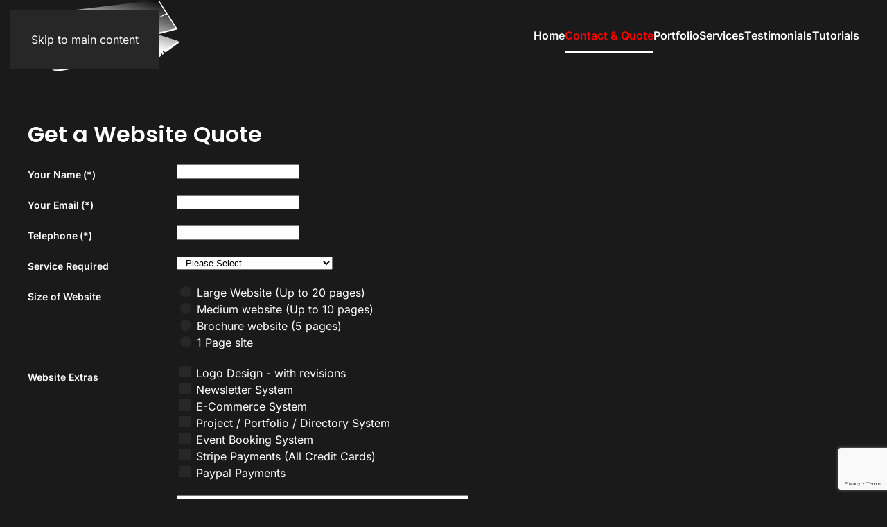

--- FILE ---
content_type: text/html; charset=utf-8
request_url: https://www.ontargetwebdesign.net/contact-us.html
body_size: 6562
content:
<!DOCTYPE html>
<html lang="en-gb" dir="ltr">
    <head>
        <meta name="viewport" content="width=device-width, initial-scale=1">
        <link rel="icon" href="/images/icon.png" sizes="any">
                <link rel="apple-touch-icon" href="/images/icon.png">
        <meta charset="utf-8">
	<meta name="description" content="On Target Web Design County Kerry">
	<meta name="generator" content="Joomla! - Open Source Content Management">
	<title>Web Design Kerry | Web Designer Tralee Dingle Killarney | Web Development Quotation</title>
<link href="/media/vendor/joomla-custom-elements/css/joomla-alert.min.css?0.2.0" rel="stylesheet" />
	<link href="/media/system/css/joomla-fontawesome.min.css?4.5.17" rel="preload" as="style" onload="this.onload=null;this.rel='stylesheet'" />
	<link href="/templates/yootheme/css/theme.15.css?1753975461" rel="stylesheet" />
	<link href="/media/com_rsform/css/front.min.css?280fd10cc6d08d45426dccffb966d781" rel="stylesheet" />
<script type="application/json" class="joomla-script-options new">{"joomla.jtext":{"ERROR":"Error","MESSAGE":"Message","NOTICE":"Notice","WARNING":"Warning","JCLOSE":"Close","JOK":"OK","JOPEN":"Open"},"system.paths":{"root":"","rootFull":"https:\/\/www.ontargetwebdesign.net\/","base":"","baseFull":"https:\/\/www.ontargetwebdesign.net\/"},"csrf.token":"2c2e73e91d83a1cf3c7242c4bb725d6e","system.keepalive":{"interval":840000,"uri":"\/component\/ajax\/?format=json"}}</script>
	<script src="/media/system/js/core.min.js?37ffe4186289eba9c5df81bea44080aff77b9684"></script>
	<script src="/media/vendor/webcomponentsjs/js/webcomponents-bundle.min.js?2.8.0" nomodule defer></script>
	<script src="/media/system/js/keepalive-es5.min.js?4eac3f5b0c42a860f0f438ed1bea8b0bdddb3804" defer nomodule></script>
	<script src="/media/system/js/messages-es5.min.js?c29829fd2432533d05b15b771f86c6637708bd9d" nomodule defer></script>
	<script src="/media/system/js/joomla-hidden-mail-es5.min.js?b2c8377606bb898b64d21e2d06c6bb925371b9c3" nomodule defer></script>
	<script src="/media/system/js/keepalive.min.js?9f10654c2f49ca104ca0449def6eec3f06bd19c0" type="module"></script>
	<script src="/media/system/js/joomla-hidden-mail.min.js?065992337609bf436e2fedbcbdc3de1406158b97" type="module"></script>
	<script src="/media/system/js/messages.min.js?7f7aa28ac8e8d42145850e8b45b3bc82ff9a6411" type="module"></script>
	<script src="/templates/yootheme/vendor/assets/uikit/dist/js/uikit.min.js?4.5.17"></script>
	<script src="/templates/yootheme/vendor/assets/uikit/dist/js/uikit-icons-line-gallery.min.js?4.5.17"></script>
	<script src="/templates/yootheme/js/theme.js?4.5.17"></script>
	<script src="/media/com_rsform/js/script.min.js?280fd10cc6d08d45426dccffb966d781"></script>
	<script src="https://www.google.com/recaptcha/api.js?render=6LfPTOAZAAAAALr9qGNPFiTWIQfYLLNhhBUvMAAq"></script>
	<script src="/media/plg_system_rsfprecaptchav3/js/script.js?280fd10cc6d08d45426dccffb966d781"></script>
	<script>window.yootheme ||= {}; var $theme = yootheme.theme = {"i18n":{"close":{"label":"Close"},"totop":{"label":"Back to top"},"marker":{"label":"Open"},"navbarToggleIcon":{"label":"Open Menu"},"paginationPrevious":{"label":"Previous page"},"paginationNext":{"label":"Next Page"},"searchIcon":{"toggle":"Open Search","submit":"Submit Search"},"slider":{"next":"Next slide","previous":"Previous slide","slideX":"Slide %s","slideLabel":"%s of %s"},"slideshow":{"next":"Next slide","previous":"Previous slide","slideX":"Slide %s","slideLabel":"%s of %s"},"lightboxPanel":{"next":"Next slide","previous":"Previous slide","slideLabel":"%s of %s","close":"Close"}}};</script>
	<script>RSFormProReCAPTCHAv3.add("6LfPTOAZAAAAALr9qGNPFiTWIQfYLLNhhBUvMAAq", "contactform", 3);RSFormProUtils.addEvent(window, 'load', function() {RSFormProUtils.addEvent(RSFormPro.getForm(3), 'submit', function(evt){ evt.preventDefault(); 
	RSFormPro.submitForm(RSFormPro.getForm(3)); });RSFormPro.addFormEvent(3, function(){ RSFormProReCAPTCHAv3.execute(3); });});</script>
	<script>RSFormProPrices['3_website_size'] = {"Large Website (Up to 20 pages)":"+1490","Medium website (Up to 10 pages)":"+790","Brochure website (5 pages) ":"+590","1 Page site":"+300"};
RSFormProPrices['3_extras'] = {"Logo Design - with revisions":"+250","Newsletter System":"+250","E-Commerce System":"+1490","Project \/ Portfolio \/ Directory System":"+990","Event Booking System":"+990","Stripe Payments (All Credit Cards)":"+214","Paypal Payments":"+0"};
</script>
	<script>RSFormProUtils.addEvent(window, 'load', function(){
	RSFormPro.setHTML5Validation('3', false, {"parent":"","field":"uk-form-danger"}, 0);  
});</script>
	<script>function rsfp_runCondition1(){RSFormPro.Conditions.run({"form_id":3,"action":"show","block":1,"condition":"any","ordering":0,"ComponentNames":["website_size"],"details":[{"operator":"is","value":"Create a new website","ComponentName":"service"},{"operator":"is","value":"Redesign an existing website","ComponentName":"service"},{"operator":"is","value":"Search Engine Optimise a Website","ComponentName":"service"},{"operator":"is","value":"Update an existing website","ComponentName":"service"}]});}document.addEventListener('DOMContentLoaded', function() { RSFormPro.Conditions.add(3, "service", rsfp_runCondition1); });function rsfp_runCondition2(){RSFormPro.Conditions.run({"form_id":3,"action":"hide","block":1,"condition":"any","ordering":0,"ComponentNames":["website_size"],"details":[{"operator":"is","value":"Other Service","ComponentName":"service"}]});}document.addEventListener('DOMContentLoaded', function() { RSFormPro.Conditions.add(3, "service", rsfp_runCondition2); });function rsfp_runCondition3(){RSFormPro.Conditions.run({"form_id":3,"action":"hide","block":1,"condition":"all","ordering":0,"ComponentNames":["extras"],"details":[{"operator":"is","value":"Other Service","ComponentName":"service"}]});}document.addEventListener('DOMContentLoaded', function() { RSFormPro.Conditions.add(3, "service", rsfp_runCondition3); });function rsfp_runAllConditions3(){rsfp_runCondition1();rsfp_runCondition2();rsfp_runCondition3();};RSFormPro.Conditions.delayRun(3);document.addEventListener('DOMContentLoaded', function(){ RSFormPro.Conditions.addReset(3); });</script>
	<script>function rsfp_Calculations3(){
	 var i, thevalue;

	 var totalwebsite_size_3 = 0;
	 var valueswebsite_size_3 = RSFormPro.getValue(3, 'website_size');
	 if (typeof valueswebsite_size_3 == 'object') { 
		 for(i=0;i<valueswebsite_size_3.length;i++) {
			 thevalue = valueswebsite_size_3[i]; 
			 if (isset(RSFormProPrices['3_website_size'])) { 
				 totalwebsite_size_3 += isset(RSFormProPrices['3_website_size'][thevalue]) ? parseFloat(RSFormProPrices['3_website_size'][thevalue]) : 0; 
			 }
		 }
	 } else { 
		 totalwebsite_size_3 += (valueswebsite_size_3.indexOf(',') === -1 && valueswebsite_size_3.indexOf('.') === -1) ? parseFloat(valueswebsite_size_3) :  parseFloat(RSFormPro.toNumber(valueswebsite_size_3,'.',',','2')); 
	 } 
	 totalwebsite_size_3 = !isNaN(totalwebsite_size_3) ? totalwebsite_size_3 : 0; 
	 var totalextras_3 = 0;
	 var valuesextras_3 = RSFormPro.getValue(3, 'extras');
	 if (typeof valuesextras_3 == 'object') { 
		 for(i=0;i<valuesextras_3.length;i++) {
			 thevalue = valuesextras_3[i]; 
			 if (isset(RSFormProPrices['3_extras'])) { 
				 totalextras_3 += isset(RSFormProPrices['3_extras'][thevalue]) ? parseFloat(RSFormProPrices['3_extras'][thevalue]) : 0; 
			 }
		 }
	 } else { 
		 totalextras_3 += (valuesextras_3.indexOf(',') === -1 && valuesextras_3.indexOf('.') === -1) ? parseFloat(valuesextras_3) :  parseFloat(RSFormPro.toNumber(valuesextras_3,'.',',','2')); 
	 } 
	 totalextras_3 = !isNaN(totalextras_3) ? totalextras_3 : 0; 

	 var grandTotal13 = totalwebsite_size_3+ totalextras_3;
	 try {
		 if (RSFormPro.getFieldsByName(3, 'QuoteHidden')[0].getAttribute('type') === 'number') {
			 RSFormPro.getFieldsByName(3, 'QuoteHidden')[0].value = grandTotal13;
		 } else {
			 RSFormPro.getFieldsByName(3, 'QuoteHidden')[0].value = number_format(grandTotal13,2,'.',','); 
		 }
	 } catch (err) {}


}
var rsfpCalculationFields3 = [];
rsfpCalculationFields3["3_website_size"] = {};
rsfpCalculationFields3["3_extras"] = {};
RSFormPro.Calculations.addEvents(3,rsfpCalculationFields3);
document.addEventListener('DOMContentLoaded', rsfp_Calculations3);</script>
	<script>if (typeof window.grecaptcha !== 'undefined') { grecaptcha.ready(function() { grecaptcha.execute("6LfPTOAZAAAAALr9qGNPFiTWIQfYLLNhhBUvMAAq", {action:'homepage'});}); }</script>

    </head>
    <body class="">

        <div class="uk-hidden-visually uk-notification uk-notification-top-left uk-width-auto">
            <div class="uk-notification-message">
                <a href="#tm-main" class="uk-link-reset">Skip to main content</a>
            </div>
        </div>

        
        
        <div class="tm-page">

                        


<header class="tm-header-mobile uk-hidden@m">


    
        <div class="uk-navbar-container">

            <div class="uk-container uk-container-expand">
                <nav class="uk-navbar" uk-navbar="{&quot;align&quot;:&quot;left&quot;,&quot;container&quot;:&quot;.tm-header-mobile&quot;,&quot;boundary&quot;:&quot;.tm-header-mobile .uk-navbar-container&quot;}">

                                        <div class="uk-navbar-left ">

                        
                                                    <a uk-toggle href="#tm-dialog-mobile" class="uk-navbar-toggle">

        
        <div uk-navbar-toggle-icon></div>

        
    </a>
                        
                        
                    </div>
                    
                                        <div class="uk-navbar-center">

                                                    <a href="https://www.ontargetwebdesign.net/" aria-label="Back to home" class="uk-logo uk-navbar-item">
    <img alt="On Target Web Design" loading="eager" width="150" height="70" src="/images/assets/logo-smash3.svg"></a>
                        
                        
                    </div>
                    
                    
                </nav>
            </div>

        </div>

    



        <div id="tm-dialog-mobile" uk-offcanvas="container: true; overlay: true" mode="slide">
        <div class="uk-offcanvas-bar uk-flex uk-flex-column">

                        <button class="uk-offcanvas-close uk-close-large" type="button" uk-close uk-toggle="cls: uk-close-large; mode: media; media: @s"></button>
            
                        <div class="uk-margin-auto-bottom">
                
<div class="uk-panel" id="module-menu-dialog-mobile">

    
    
<ul class="uk-nav uk-nav-default">
    
	<li class="item-120"><a href="/">Home</a></li>
	<li class="item-7 uk-active"><a href="/contact-us.html">Contact &amp; Quote</a></li>
	<li class="item-5"><a href="/webdesign-portfolio-ireland-example-websites.html">Portfolio</a></li>
	<li class="item-3 uk-parent"><a href="/web-services-ireland-kerry-e-commerce-design-seo-logo-hosting-wordpress-coding.html" title="columns2">Services</a>
	<ul class="uk-nav-sub">

		<li class="item-186"><a href="/web-services-ireland-kerry-e-commerce-design-seo-logo-hosting-wordpress-coding/price-web-design-kerry-ireland-quote.html">Website Design</a></li>
		<li class="item-6"><a href="/web-services-ireland-kerry-e-commerce-design-seo-logo-hosting-wordpress-coding/hosting.html">Hosting</a></li>
		<li class="item-11"><a href="/web-services-ireland-kerry-e-commerce-design-seo-logo-hosting-wordpress-coding/e-commerce.html">E-Commerce</a></li>
		<li class="item-12"><a href="/web-services-ireland-kerry-e-commerce-design-seo-logo-hosting-wordpress-coding/seo-search-engine-optimization-expert-ireland-boost-your-rank.html">SEO - Boost your Rank</a></li>
		<li class="item-13"><a href="/web-services-ireland-kerry-e-commerce-design-seo-logo-hosting-wordpress-coding/graphics--multimedia.html">Graphics / Multimedia</a></li>
		<li class="item-15"><a href="/web-services-ireland-kerry-e-commerce-design-seo-logo-hosting-wordpress-coding/coder-developer-programmer-customisation.html">Custom coding and programming</a></li>
		<li class="item-18"><a href="/web-services-ireland-kerry-e-commerce-design-seo-logo-hosting-wordpress-coding/school-website-design-ireland.html">School Web Design</a></li>
		<li class="item-4"><a href="/web-services-ireland-kerry-e-commerce-design-seo-logo-hosting-wordpress-coding/low-cost-charity-websites-discounted-development.html">Charity work</a></li>
		<li class="item-237"><a href="/web-services-ireland-kerry-e-commerce-design-seo-logo-hosting-wordpress-coding/fix-hacked-wordpress-joomla-website-ireland.html">Repairing hacked websites</a></li></ul></li>
	<li class="item-148"><a href="/testimonials.html">Testimonials</a></li>
	<li class="item-158"><a href="/tutorials-joomla-editing-worpress-jce-editor-html-start-100.html">Tutorials</a></li></ul>

</div>

            </div>
            
            
        </div>
    </div>
    
    
    

</header>




<header class="tm-header uk-visible@m">



    
        <div class="uk-navbar-container">

            <div class="uk-container">
                <nav class="uk-navbar" uk-navbar="{&quot;align&quot;:&quot;left&quot;,&quot;container&quot;:&quot;.tm-header&quot;,&quot;boundary&quot;:&quot;.tm-header .uk-navbar-container&quot;}">

                                        <div class="uk-navbar-left ">

                                                    <a href="https://www.ontargetwebdesign.net/" aria-label="Back to home" class="uk-logo uk-navbar-item">
    <img alt="On Target Web Design" loading="eager" width="220" height="103" src="/images/assets/logo-smash3.svg"></a>
                        
                        
                        
                    </div>
                    
                    
                                        <div class="uk-navbar-right">

                                                    
<ul class="uk-navbar-nav">
    
	<li class="item-120"><a href="/">Home</a></li>
	<li class="item-7 uk-active"><a href="/contact-us.html">Contact &amp; Quote</a></li>
	<li class="item-5"><a href="/webdesign-portfolio-ireland-example-websites.html">Portfolio</a></li>
	<li class="item-3 uk-parent"><a href="/web-services-ireland-kerry-e-commerce-design-seo-logo-hosting-wordpress-coding.html" title="columns2">Services</a>
	<div class="uk-drop uk-navbar-dropdown"><div><ul class="uk-nav uk-navbar-dropdown-nav">

		<li class="item-186"><a href="/web-services-ireland-kerry-e-commerce-design-seo-logo-hosting-wordpress-coding/price-web-design-kerry-ireland-quote.html">Website Design</a></li>
		<li class="item-6"><a href="/web-services-ireland-kerry-e-commerce-design-seo-logo-hosting-wordpress-coding/hosting.html">Hosting</a></li>
		<li class="item-11"><a href="/web-services-ireland-kerry-e-commerce-design-seo-logo-hosting-wordpress-coding/e-commerce.html">E-Commerce</a></li>
		<li class="item-12"><a href="/web-services-ireland-kerry-e-commerce-design-seo-logo-hosting-wordpress-coding/seo-search-engine-optimization-expert-ireland-boost-your-rank.html">SEO - Boost your Rank</a></li>
		<li class="item-13"><a href="/web-services-ireland-kerry-e-commerce-design-seo-logo-hosting-wordpress-coding/graphics--multimedia.html">Graphics / Multimedia</a></li>
		<li class="item-15"><a href="/web-services-ireland-kerry-e-commerce-design-seo-logo-hosting-wordpress-coding/coder-developer-programmer-customisation.html">Custom coding and programming</a></li>
		<li class="item-18"><a href="/web-services-ireland-kerry-e-commerce-design-seo-logo-hosting-wordpress-coding/school-website-design-ireland.html">School Web Design</a></li>
		<li class="item-4"><a href="/web-services-ireland-kerry-e-commerce-design-seo-logo-hosting-wordpress-coding/low-cost-charity-websites-discounted-development.html">Charity work</a></li>
		<li class="item-237"><a href="/web-services-ireland-kerry-e-commerce-design-seo-logo-hosting-wordpress-coding/fix-hacked-wordpress-joomla-website-ireland.html">Repairing hacked websites</a></li></ul></div></div></li>
	<li class="item-148"><a href="/testimonials.html">Testimonials</a></li>
	<li class="item-158"><a href="/tutorials-joomla-editing-worpress-jce-editor-html-start-100.html">Tutorials</a></li></ul>

                        
                                                    
                        
                    </div>
                    
                </nav>
            </div>

        </div>

    







</header>

            
            

            <main id="tm-main"  class="tm-main uk-section uk-section-default" uk-height-viewport="expand: true">

                                <div class="uk-container">

                    
                            
                
                <div id="system-message-container" aria-live="polite"></div>

                <form method="post"  id="userForm" action="https://www.ontargetwebdesign.net/contact-us.html"><h2>Get a Website Quote</h2>

<!-- Do not remove this ID, it is used to identify the page so that the pagination script can work correctly -->
<div class="formContainer uk-form-horizontal" id="rsform_3_page_0">
	<div class="uk-grid">
		<div class="uk-width-1-1">
			<div class="uk-margin rsform-block rsform-block-name rsform-type-textbox">
				<label class="uk-form-label formControlLabel" for="Name">Your Name<strong class="formRequired">(*)</strong></label>
				<div class="formControls uk-form-controls">
					<input type="text" value="" size="20" name="form[Name]" id="Name" class="rsform-input-box uk-input" aria-required="true" />
					<span class="formValidation"><span id="component23" class="formNoError">Please let us know your name.</span></span>
				</div>
			</div>
			<div class="uk-margin rsform-block rsform-block-email rsform-type-textbox">
				<label class="uk-form-label formControlLabel" for="Email">Your Email<strong class="formRequired">(*)</strong></label>
				<div class="formControls uk-form-controls">
					<input type="text" value="" size="20" name="form[Email]" id="Email" class="rsform-input-box uk-input" aria-required="true" />
					<span class="formValidation"><span id="component24" class="formNoError">Please let us know your email address.</span></span>
				</div>
			</div>
			<div class="uk-margin rsform-block rsform-block-tel rsform-type-textbox">
				<label class="uk-form-label formControlLabel" for="tel">Telephone<strong class="formRequired">(*)</strong></label>
				<div class="formControls uk-form-controls">
					<input type="text" value="" size="20" name="form[tel]" id="tel" class="rsform-input-box uk-input" aria-required="true" />
					<span class="formValidation"><span id="component32" class="formNoError">Invalid Input</span></span>
				</div>
			</div>
			<div class="uk-margin rsform-block rsform-block-service rsform-type-selectlist">
				<label class="uk-form-label formControlLabel" for="service">Service Required</label>
				<div class="formControls uk-form-controls">
					<select name="form[service][]" id="service" class="rsform-select-box uk-select"><option value="--Please Select--">--Please Select--</option><option value="Create a new website">Create a new website</option><option value="Redesign an existing website">Redesign an existing website</option><option value="Search Engine Optimise a Website">Search Engine Optimise a Website</option><option value="Update an existing website">Update an existing website</option><option value="Other Service">Other Service</option></select>
					<span class="formValidation"><span id="component29" class="formNoError">Invalid Input</span></span>
				</div>
			</div>
			<div class="uk-margin rsform-block rsform-block-website-size rsform-type-radiogroup">
				<label class="uk-form-label formControlLabel" id="website_size-grouplbl">Size of Website</label>
				<div class="formControls uk-form-controls" role="group" aria-labelledby="website_size-grouplbl">
					<label id="website_size0-lbl" for="website_size0"><input type="radio"  name="form[website_size]" value="Large Website (Up to 20 pages)" id="website_size0" class="rsform-radio uk-radio" /> Large Website (Up to 20 pages)</label> <br /><label id="website_size1-lbl" for="website_size1"><input type="radio"  name="form[website_size]" value="Medium website (Up to 10 pages)" id="website_size1" class="rsform-radio uk-radio" /> Medium website (Up to 10 pages)</label> <br /><label id="website_size2-lbl" for="website_size2"><input type="radio"  name="form[website_size]" value="Brochure website (5 pages) " id="website_size2" class="rsform-radio uk-radio" /> Brochure website (5 pages) </label> <br /><label id="website_size3-lbl" for="website_size3"><input type="radio"  name="form[website_size]" value="1 Page site" id="website_size3" class="rsform-radio uk-radio" /> 1 Page site</label> 
					<span class="formValidation"><span id="component30" class="formNoError">Invalid Input</span></span>
				</div>
			</div>
			<div class="uk-margin rsform-block rsform-block-extras rsform-type-checkboxgroup">
				<label class="uk-form-label formControlLabel" id="extras-grouplbl" uk-tooltip="title: &lt;ul&gt;&lt;li&gt;A newsletter system allows you to send direct marketing emails to your clients.&lt;/li&gt;
&lt;li&gt;An E-commerce system allows you to sell products online.&lt;/li&gt;
&lt;li&gt;A Directory system allows you to showcase projects / listings.&lt;/li&gt;
&lt;li&gt;An Event Booking system allows users to book and pay for events.&lt;/li&gt;&lt;/ul&gt;; pos: top-left">Website Extras</label>
				<div class="formControls uk-form-controls" role="group" aria-labelledby="extras-grouplbl">
					<label id="extras0-lbl" for="extras0"><input type="checkbox"  name="form[extras][]" value="Logo Design - with revisions" id="extras0" class="rsform-checkbox uk-checkbox" /> Logo Design - with revisions</label> <br /><label id="extras1-lbl" for="extras1"><input type="checkbox"  name="form[extras][]" value="Newsletter System" id="extras1" class="rsform-checkbox uk-checkbox" /> Newsletter System</label> <br /><label id="extras2-lbl" for="extras2"><input type="checkbox"  name="form[extras][]" value="E-Commerce System" id="extras2" class="rsform-checkbox uk-checkbox" /> E-Commerce System</label> <br /><label id="extras3-lbl" for="extras3"><input type="checkbox"  name="form[extras][]" value="Project / Portfolio / Directory System" id="extras3" class="rsform-checkbox uk-checkbox" /> Project / Portfolio / Directory System</label> <br /><label id="extras4-lbl" for="extras4"><input type="checkbox"  name="form[extras][]" value="Event Booking System" id="extras4" class="rsform-checkbox uk-checkbox" /> Event Booking System</label> <br /><label id="extras5-lbl" for="extras5"><input type="checkbox"  name="form[extras][]" value="Stripe Payments (All Credit Cards)" id="extras5" class="rsform-checkbox uk-checkbox" /> Stripe Payments (All Credit Cards)</label> <br /><label id="extras6-lbl" for="extras6"><input type="checkbox"  name="form[extras][]" value="Paypal Payments" id="extras6" class="rsform-checkbox uk-checkbox" /> Paypal Payments</label> 
					<span class="formValidation"><span id="component28" class="formNoError">Invalid Input</span></span>
				</div>
			</div>
			<div class="uk-margin rsform-block rsform-block-other rsform-type-textarea">
				<label class="uk-form-label formControlLabel" for="other">Any other requirements</label>
				<div class="formControls uk-form-controls">
					<textarea cols="50" rows="3" name="form[other]" id="other" class="rsform-text-box uk-textarea"></textarea>
					<span class="formValidation"><span id="component26" class="formNoError">Please let us know your message.</span></span>
				</div>
			</div>
			<div class="uk-margin rsform-block rsform-block-webaddress rsform-type-textbox">
				<label class="uk-form-label formControlLabel" for="webaddress">Current Website Address</label>
				<div class="formControls uk-form-controls">
					<input type="text" value="www." size="20" name="form[webaddress]" id="webaddress" class="rsform-input-box uk-input" />
					<span class="formValidation"><span id="component31" class="formNoError">Invalid Input</span></span>
				</div>
			</div>
			<div class="uk-margin rsform-block rsform-block-terms rsform-type-checkboxgroup">
				<label class="uk-form-label formControlLabel" id="terms-grouplbl">GDPR compliance<strong class="formRequired">(*)</strong></label>
				<div class="formControls uk-form-controls" role="group" aria-labelledby="terms-grouplbl">
					<label id="terms0-lbl" for="terms0"><input type="checkbox"  name="form[terms][]" value="I agree / consent to On Target Web Design collecting my data via this form  &lt;a target=&quot;_blank&quot; href=&quot;terms-conditions-gdpr-compliance.html&quot;&gt;(See Terms and Conditions for GDPR)&lt;/a&gt;" id="terms0" class="rsform-checkbox uk-checkbox" aria-required="true" /> I agree / consent to On Target Web Design collecting my data via this form  <a target="_blank" href="/terms-conditions-gdpr-compliance.html">(See Terms and Conditions for GDPR)</a></label> 
					<span class="formValidation"><span id="component53" class="formNoError">Please accept T&C's</span></span>
				</div>
			</div>
			<div class="uk-margin rsform-block rsform-block-send rsform-type-submitbutton">
				<label class="uk-form-label formControlLabel"></label>
				<div class="formControls uk-form-controls">
					<button type="submit" name="form[Send]" id="Send" class="rsform-submit-button  uk-button uk-button-primary" >Send</button>
					<span class="formValidation"></span>
				</div>
			</div>
		</div>
	</div>
</div>
					<input type="hidden" name="form[QuoteHidden]" id="QuoteHidden" value="" />
					<input type="hidden" name="g-recaptcha-response" id="g-recaptcha-response-3" value=""><input type="hidden" name="form[formId]" value="3"/><input type="hidden" name="2c2e73e91d83a1cf3c7242c4bb725d6e" value="1"></form>

                
                        
                </div>
                
            </main>

            

                        <footer>
                <!-- Builder #footer -->
<div class="uk-section-muted uk-section" uk-scrollspy="target: [uk-scrollspy-class]; cls: uk-animation-slide-top-small; delay: false;">
    
        
        
        
            
                                <div class="uk-container">                
                    <div class="uk-grid tm-grid-expand uk-child-width-1-1 uk-margin">
<div class="uk-grid-item-match uk-flex-middle uk-width-1-1@m">
    
        
            
            
                        <div class="uk-panel uk-width-1-1">            
                
                    
<div class="uk-margin-small uk-text-center" uk-scrollspy-class>
        <a class="el-link" href="/"><img src="/images/assets/logo-smash3.svg" width="200" height="93" class="el-image" alt="On Target Web Design LTD" loading="lazy"></a>    
    
</div>
                
                        </div>            
        
    
</div></div><div class="uk-grid tm-grid-expand uk-grid-margin" uk-grid>
<div class="uk-grid-item-match uk-flex-middle uk-width-1-3@s uk-flex-first@s">
    
        
            
            
                        <div class="uk-panel uk-width-1-1">            
                
                    
<h3 class="uk-h4 uk-text-center" uk-scrollspy-class>        Visit Us    </h3><div class="uk-panel uk-margin uk-text-center" uk-scrollspy-class><p>Fahamore<br />Castlegregory, County Kerry</p></div>
                
                        </div>            
        
    
</div>
<div class="uk-grid-item-match uk-flex-middle uk-width-1-3@s uk-flex-first">
    
        
            
            
                        <div class="uk-panel uk-width-1-1">            
                
                    
<h3 class="uk-h4 uk-margin-remove-top uk-text-center" uk-scrollspy-class>        On Target Web Design LTD    </h3><div class="uk-panel uk-margin uk-text-center" uk-scrollspy-class><p><joomla-hidden-mail class="uk-link-reset"  is-link="1" is-email="1" first="aW5mbw==" last="b250YXJnZXR3ZWJkZXNpZ24ubmV0" text="aW5mb0BvbnRhcmdldHdlYmRlc2lnbi5uZXQ=" base="" >This email address is being protected from spambots. You need JavaScript enabled to view it.</joomla-hidden-mail><br /> <a class="uk-link-reset" href="tel:+353861091183">+353 (0)861091183</a></p></div>
                
                        </div>            
        
    
</div>
<div class="uk-grid-item-match uk-flex-middle uk-width-1-3@s">
    
        
            
            
                        <div class="uk-panel uk-width-1-1">            
                
                    
<h3 class="uk-h4 uk-text-center" uk-scrollspy-class>        Hours    </h3><div class="uk-panel uk-margin uk-text-center" uk-scrollspy-class>Mon to Fri<br class="uk-hidden@m"> 9 am – 17:30 pm</div>
                
                        </div>            
        
    
</div></div><div class="uk-grid tm-grid-expand uk-child-width-1-1 uk-margin-medium">
<div class="uk-width-1-1">
    
        
            
            
            
                
                    <hr class="uk-divider-small uk-text-center" uk-scrollspy-class><div class="uk-panel uk-text-meta uk-text-small uk-margin uk-text-center" uk-scrollspy-class><p><a href="/terms-conditions-gdpr-compliance.html" target="_blank" rel="noopener noreferrer">Terms and Conditions</a></p></div>
                
            
        
    
</div></div>
                                </div>                
            
        
    
</div>            </footer>
            
        </div>

        
        

    </body>
</html>


--- FILE ---
content_type: text/html; charset=utf-8
request_url: https://www.google.com/recaptcha/api2/anchor?ar=1&k=6LfPTOAZAAAAALr9qGNPFiTWIQfYLLNhhBUvMAAq&co=aHR0cHM6Ly93d3cub250YXJnZXR3ZWJkZXNpZ24ubmV0OjQ0Mw..&hl=en&v=N67nZn4AqZkNcbeMu4prBgzg&size=invisible&anchor-ms=20000&execute-ms=30000&cb=8rp8xsckhw3x
body_size: 48574
content:
<!DOCTYPE HTML><html dir="ltr" lang="en"><head><meta http-equiv="Content-Type" content="text/html; charset=UTF-8">
<meta http-equiv="X-UA-Compatible" content="IE=edge">
<title>reCAPTCHA</title>
<style type="text/css">
/* cyrillic-ext */
@font-face {
  font-family: 'Roboto';
  font-style: normal;
  font-weight: 400;
  font-stretch: 100%;
  src: url(//fonts.gstatic.com/s/roboto/v48/KFO7CnqEu92Fr1ME7kSn66aGLdTylUAMa3GUBHMdazTgWw.woff2) format('woff2');
  unicode-range: U+0460-052F, U+1C80-1C8A, U+20B4, U+2DE0-2DFF, U+A640-A69F, U+FE2E-FE2F;
}
/* cyrillic */
@font-face {
  font-family: 'Roboto';
  font-style: normal;
  font-weight: 400;
  font-stretch: 100%;
  src: url(//fonts.gstatic.com/s/roboto/v48/KFO7CnqEu92Fr1ME7kSn66aGLdTylUAMa3iUBHMdazTgWw.woff2) format('woff2');
  unicode-range: U+0301, U+0400-045F, U+0490-0491, U+04B0-04B1, U+2116;
}
/* greek-ext */
@font-face {
  font-family: 'Roboto';
  font-style: normal;
  font-weight: 400;
  font-stretch: 100%;
  src: url(//fonts.gstatic.com/s/roboto/v48/KFO7CnqEu92Fr1ME7kSn66aGLdTylUAMa3CUBHMdazTgWw.woff2) format('woff2');
  unicode-range: U+1F00-1FFF;
}
/* greek */
@font-face {
  font-family: 'Roboto';
  font-style: normal;
  font-weight: 400;
  font-stretch: 100%;
  src: url(//fonts.gstatic.com/s/roboto/v48/KFO7CnqEu92Fr1ME7kSn66aGLdTylUAMa3-UBHMdazTgWw.woff2) format('woff2');
  unicode-range: U+0370-0377, U+037A-037F, U+0384-038A, U+038C, U+038E-03A1, U+03A3-03FF;
}
/* math */
@font-face {
  font-family: 'Roboto';
  font-style: normal;
  font-weight: 400;
  font-stretch: 100%;
  src: url(//fonts.gstatic.com/s/roboto/v48/KFO7CnqEu92Fr1ME7kSn66aGLdTylUAMawCUBHMdazTgWw.woff2) format('woff2');
  unicode-range: U+0302-0303, U+0305, U+0307-0308, U+0310, U+0312, U+0315, U+031A, U+0326-0327, U+032C, U+032F-0330, U+0332-0333, U+0338, U+033A, U+0346, U+034D, U+0391-03A1, U+03A3-03A9, U+03B1-03C9, U+03D1, U+03D5-03D6, U+03F0-03F1, U+03F4-03F5, U+2016-2017, U+2034-2038, U+203C, U+2040, U+2043, U+2047, U+2050, U+2057, U+205F, U+2070-2071, U+2074-208E, U+2090-209C, U+20D0-20DC, U+20E1, U+20E5-20EF, U+2100-2112, U+2114-2115, U+2117-2121, U+2123-214F, U+2190, U+2192, U+2194-21AE, U+21B0-21E5, U+21F1-21F2, U+21F4-2211, U+2213-2214, U+2216-22FF, U+2308-230B, U+2310, U+2319, U+231C-2321, U+2336-237A, U+237C, U+2395, U+239B-23B7, U+23D0, U+23DC-23E1, U+2474-2475, U+25AF, U+25B3, U+25B7, U+25BD, U+25C1, U+25CA, U+25CC, U+25FB, U+266D-266F, U+27C0-27FF, U+2900-2AFF, U+2B0E-2B11, U+2B30-2B4C, U+2BFE, U+3030, U+FF5B, U+FF5D, U+1D400-1D7FF, U+1EE00-1EEFF;
}
/* symbols */
@font-face {
  font-family: 'Roboto';
  font-style: normal;
  font-weight: 400;
  font-stretch: 100%;
  src: url(//fonts.gstatic.com/s/roboto/v48/KFO7CnqEu92Fr1ME7kSn66aGLdTylUAMaxKUBHMdazTgWw.woff2) format('woff2');
  unicode-range: U+0001-000C, U+000E-001F, U+007F-009F, U+20DD-20E0, U+20E2-20E4, U+2150-218F, U+2190, U+2192, U+2194-2199, U+21AF, U+21E6-21F0, U+21F3, U+2218-2219, U+2299, U+22C4-22C6, U+2300-243F, U+2440-244A, U+2460-24FF, U+25A0-27BF, U+2800-28FF, U+2921-2922, U+2981, U+29BF, U+29EB, U+2B00-2BFF, U+4DC0-4DFF, U+FFF9-FFFB, U+10140-1018E, U+10190-1019C, U+101A0, U+101D0-101FD, U+102E0-102FB, U+10E60-10E7E, U+1D2C0-1D2D3, U+1D2E0-1D37F, U+1F000-1F0FF, U+1F100-1F1AD, U+1F1E6-1F1FF, U+1F30D-1F30F, U+1F315, U+1F31C, U+1F31E, U+1F320-1F32C, U+1F336, U+1F378, U+1F37D, U+1F382, U+1F393-1F39F, U+1F3A7-1F3A8, U+1F3AC-1F3AF, U+1F3C2, U+1F3C4-1F3C6, U+1F3CA-1F3CE, U+1F3D4-1F3E0, U+1F3ED, U+1F3F1-1F3F3, U+1F3F5-1F3F7, U+1F408, U+1F415, U+1F41F, U+1F426, U+1F43F, U+1F441-1F442, U+1F444, U+1F446-1F449, U+1F44C-1F44E, U+1F453, U+1F46A, U+1F47D, U+1F4A3, U+1F4B0, U+1F4B3, U+1F4B9, U+1F4BB, U+1F4BF, U+1F4C8-1F4CB, U+1F4D6, U+1F4DA, U+1F4DF, U+1F4E3-1F4E6, U+1F4EA-1F4ED, U+1F4F7, U+1F4F9-1F4FB, U+1F4FD-1F4FE, U+1F503, U+1F507-1F50B, U+1F50D, U+1F512-1F513, U+1F53E-1F54A, U+1F54F-1F5FA, U+1F610, U+1F650-1F67F, U+1F687, U+1F68D, U+1F691, U+1F694, U+1F698, U+1F6AD, U+1F6B2, U+1F6B9-1F6BA, U+1F6BC, U+1F6C6-1F6CF, U+1F6D3-1F6D7, U+1F6E0-1F6EA, U+1F6F0-1F6F3, U+1F6F7-1F6FC, U+1F700-1F7FF, U+1F800-1F80B, U+1F810-1F847, U+1F850-1F859, U+1F860-1F887, U+1F890-1F8AD, U+1F8B0-1F8BB, U+1F8C0-1F8C1, U+1F900-1F90B, U+1F93B, U+1F946, U+1F984, U+1F996, U+1F9E9, U+1FA00-1FA6F, U+1FA70-1FA7C, U+1FA80-1FA89, U+1FA8F-1FAC6, U+1FACE-1FADC, U+1FADF-1FAE9, U+1FAF0-1FAF8, U+1FB00-1FBFF;
}
/* vietnamese */
@font-face {
  font-family: 'Roboto';
  font-style: normal;
  font-weight: 400;
  font-stretch: 100%;
  src: url(//fonts.gstatic.com/s/roboto/v48/KFO7CnqEu92Fr1ME7kSn66aGLdTylUAMa3OUBHMdazTgWw.woff2) format('woff2');
  unicode-range: U+0102-0103, U+0110-0111, U+0128-0129, U+0168-0169, U+01A0-01A1, U+01AF-01B0, U+0300-0301, U+0303-0304, U+0308-0309, U+0323, U+0329, U+1EA0-1EF9, U+20AB;
}
/* latin-ext */
@font-face {
  font-family: 'Roboto';
  font-style: normal;
  font-weight: 400;
  font-stretch: 100%;
  src: url(//fonts.gstatic.com/s/roboto/v48/KFO7CnqEu92Fr1ME7kSn66aGLdTylUAMa3KUBHMdazTgWw.woff2) format('woff2');
  unicode-range: U+0100-02BA, U+02BD-02C5, U+02C7-02CC, U+02CE-02D7, U+02DD-02FF, U+0304, U+0308, U+0329, U+1D00-1DBF, U+1E00-1E9F, U+1EF2-1EFF, U+2020, U+20A0-20AB, U+20AD-20C0, U+2113, U+2C60-2C7F, U+A720-A7FF;
}
/* latin */
@font-face {
  font-family: 'Roboto';
  font-style: normal;
  font-weight: 400;
  font-stretch: 100%;
  src: url(//fonts.gstatic.com/s/roboto/v48/KFO7CnqEu92Fr1ME7kSn66aGLdTylUAMa3yUBHMdazQ.woff2) format('woff2');
  unicode-range: U+0000-00FF, U+0131, U+0152-0153, U+02BB-02BC, U+02C6, U+02DA, U+02DC, U+0304, U+0308, U+0329, U+2000-206F, U+20AC, U+2122, U+2191, U+2193, U+2212, U+2215, U+FEFF, U+FFFD;
}
/* cyrillic-ext */
@font-face {
  font-family: 'Roboto';
  font-style: normal;
  font-weight: 500;
  font-stretch: 100%;
  src: url(//fonts.gstatic.com/s/roboto/v48/KFO7CnqEu92Fr1ME7kSn66aGLdTylUAMa3GUBHMdazTgWw.woff2) format('woff2');
  unicode-range: U+0460-052F, U+1C80-1C8A, U+20B4, U+2DE0-2DFF, U+A640-A69F, U+FE2E-FE2F;
}
/* cyrillic */
@font-face {
  font-family: 'Roboto';
  font-style: normal;
  font-weight: 500;
  font-stretch: 100%;
  src: url(//fonts.gstatic.com/s/roboto/v48/KFO7CnqEu92Fr1ME7kSn66aGLdTylUAMa3iUBHMdazTgWw.woff2) format('woff2');
  unicode-range: U+0301, U+0400-045F, U+0490-0491, U+04B0-04B1, U+2116;
}
/* greek-ext */
@font-face {
  font-family: 'Roboto';
  font-style: normal;
  font-weight: 500;
  font-stretch: 100%;
  src: url(//fonts.gstatic.com/s/roboto/v48/KFO7CnqEu92Fr1ME7kSn66aGLdTylUAMa3CUBHMdazTgWw.woff2) format('woff2');
  unicode-range: U+1F00-1FFF;
}
/* greek */
@font-face {
  font-family: 'Roboto';
  font-style: normal;
  font-weight: 500;
  font-stretch: 100%;
  src: url(//fonts.gstatic.com/s/roboto/v48/KFO7CnqEu92Fr1ME7kSn66aGLdTylUAMa3-UBHMdazTgWw.woff2) format('woff2');
  unicode-range: U+0370-0377, U+037A-037F, U+0384-038A, U+038C, U+038E-03A1, U+03A3-03FF;
}
/* math */
@font-face {
  font-family: 'Roboto';
  font-style: normal;
  font-weight: 500;
  font-stretch: 100%;
  src: url(//fonts.gstatic.com/s/roboto/v48/KFO7CnqEu92Fr1ME7kSn66aGLdTylUAMawCUBHMdazTgWw.woff2) format('woff2');
  unicode-range: U+0302-0303, U+0305, U+0307-0308, U+0310, U+0312, U+0315, U+031A, U+0326-0327, U+032C, U+032F-0330, U+0332-0333, U+0338, U+033A, U+0346, U+034D, U+0391-03A1, U+03A3-03A9, U+03B1-03C9, U+03D1, U+03D5-03D6, U+03F0-03F1, U+03F4-03F5, U+2016-2017, U+2034-2038, U+203C, U+2040, U+2043, U+2047, U+2050, U+2057, U+205F, U+2070-2071, U+2074-208E, U+2090-209C, U+20D0-20DC, U+20E1, U+20E5-20EF, U+2100-2112, U+2114-2115, U+2117-2121, U+2123-214F, U+2190, U+2192, U+2194-21AE, U+21B0-21E5, U+21F1-21F2, U+21F4-2211, U+2213-2214, U+2216-22FF, U+2308-230B, U+2310, U+2319, U+231C-2321, U+2336-237A, U+237C, U+2395, U+239B-23B7, U+23D0, U+23DC-23E1, U+2474-2475, U+25AF, U+25B3, U+25B7, U+25BD, U+25C1, U+25CA, U+25CC, U+25FB, U+266D-266F, U+27C0-27FF, U+2900-2AFF, U+2B0E-2B11, U+2B30-2B4C, U+2BFE, U+3030, U+FF5B, U+FF5D, U+1D400-1D7FF, U+1EE00-1EEFF;
}
/* symbols */
@font-face {
  font-family: 'Roboto';
  font-style: normal;
  font-weight: 500;
  font-stretch: 100%;
  src: url(//fonts.gstatic.com/s/roboto/v48/KFO7CnqEu92Fr1ME7kSn66aGLdTylUAMaxKUBHMdazTgWw.woff2) format('woff2');
  unicode-range: U+0001-000C, U+000E-001F, U+007F-009F, U+20DD-20E0, U+20E2-20E4, U+2150-218F, U+2190, U+2192, U+2194-2199, U+21AF, U+21E6-21F0, U+21F3, U+2218-2219, U+2299, U+22C4-22C6, U+2300-243F, U+2440-244A, U+2460-24FF, U+25A0-27BF, U+2800-28FF, U+2921-2922, U+2981, U+29BF, U+29EB, U+2B00-2BFF, U+4DC0-4DFF, U+FFF9-FFFB, U+10140-1018E, U+10190-1019C, U+101A0, U+101D0-101FD, U+102E0-102FB, U+10E60-10E7E, U+1D2C0-1D2D3, U+1D2E0-1D37F, U+1F000-1F0FF, U+1F100-1F1AD, U+1F1E6-1F1FF, U+1F30D-1F30F, U+1F315, U+1F31C, U+1F31E, U+1F320-1F32C, U+1F336, U+1F378, U+1F37D, U+1F382, U+1F393-1F39F, U+1F3A7-1F3A8, U+1F3AC-1F3AF, U+1F3C2, U+1F3C4-1F3C6, U+1F3CA-1F3CE, U+1F3D4-1F3E0, U+1F3ED, U+1F3F1-1F3F3, U+1F3F5-1F3F7, U+1F408, U+1F415, U+1F41F, U+1F426, U+1F43F, U+1F441-1F442, U+1F444, U+1F446-1F449, U+1F44C-1F44E, U+1F453, U+1F46A, U+1F47D, U+1F4A3, U+1F4B0, U+1F4B3, U+1F4B9, U+1F4BB, U+1F4BF, U+1F4C8-1F4CB, U+1F4D6, U+1F4DA, U+1F4DF, U+1F4E3-1F4E6, U+1F4EA-1F4ED, U+1F4F7, U+1F4F9-1F4FB, U+1F4FD-1F4FE, U+1F503, U+1F507-1F50B, U+1F50D, U+1F512-1F513, U+1F53E-1F54A, U+1F54F-1F5FA, U+1F610, U+1F650-1F67F, U+1F687, U+1F68D, U+1F691, U+1F694, U+1F698, U+1F6AD, U+1F6B2, U+1F6B9-1F6BA, U+1F6BC, U+1F6C6-1F6CF, U+1F6D3-1F6D7, U+1F6E0-1F6EA, U+1F6F0-1F6F3, U+1F6F7-1F6FC, U+1F700-1F7FF, U+1F800-1F80B, U+1F810-1F847, U+1F850-1F859, U+1F860-1F887, U+1F890-1F8AD, U+1F8B0-1F8BB, U+1F8C0-1F8C1, U+1F900-1F90B, U+1F93B, U+1F946, U+1F984, U+1F996, U+1F9E9, U+1FA00-1FA6F, U+1FA70-1FA7C, U+1FA80-1FA89, U+1FA8F-1FAC6, U+1FACE-1FADC, U+1FADF-1FAE9, U+1FAF0-1FAF8, U+1FB00-1FBFF;
}
/* vietnamese */
@font-face {
  font-family: 'Roboto';
  font-style: normal;
  font-weight: 500;
  font-stretch: 100%;
  src: url(//fonts.gstatic.com/s/roboto/v48/KFO7CnqEu92Fr1ME7kSn66aGLdTylUAMa3OUBHMdazTgWw.woff2) format('woff2');
  unicode-range: U+0102-0103, U+0110-0111, U+0128-0129, U+0168-0169, U+01A0-01A1, U+01AF-01B0, U+0300-0301, U+0303-0304, U+0308-0309, U+0323, U+0329, U+1EA0-1EF9, U+20AB;
}
/* latin-ext */
@font-face {
  font-family: 'Roboto';
  font-style: normal;
  font-weight: 500;
  font-stretch: 100%;
  src: url(//fonts.gstatic.com/s/roboto/v48/KFO7CnqEu92Fr1ME7kSn66aGLdTylUAMa3KUBHMdazTgWw.woff2) format('woff2');
  unicode-range: U+0100-02BA, U+02BD-02C5, U+02C7-02CC, U+02CE-02D7, U+02DD-02FF, U+0304, U+0308, U+0329, U+1D00-1DBF, U+1E00-1E9F, U+1EF2-1EFF, U+2020, U+20A0-20AB, U+20AD-20C0, U+2113, U+2C60-2C7F, U+A720-A7FF;
}
/* latin */
@font-face {
  font-family: 'Roboto';
  font-style: normal;
  font-weight: 500;
  font-stretch: 100%;
  src: url(//fonts.gstatic.com/s/roboto/v48/KFO7CnqEu92Fr1ME7kSn66aGLdTylUAMa3yUBHMdazQ.woff2) format('woff2');
  unicode-range: U+0000-00FF, U+0131, U+0152-0153, U+02BB-02BC, U+02C6, U+02DA, U+02DC, U+0304, U+0308, U+0329, U+2000-206F, U+20AC, U+2122, U+2191, U+2193, U+2212, U+2215, U+FEFF, U+FFFD;
}
/* cyrillic-ext */
@font-face {
  font-family: 'Roboto';
  font-style: normal;
  font-weight: 900;
  font-stretch: 100%;
  src: url(//fonts.gstatic.com/s/roboto/v48/KFO7CnqEu92Fr1ME7kSn66aGLdTylUAMa3GUBHMdazTgWw.woff2) format('woff2');
  unicode-range: U+0460-052F, U+1C80-1C8A, U+20B4, U+2DE0-2DFF, U+A640-A69F, U+FE2E-FE2F;
}
/* cyrillic */
@font-face {
  font-family: 'Roboto';
  font-style: normal;
  font-weight: 900;
  font-stretch: 100%;
  src: url(//fonts.gstatic.com/s/roboto/v48/KFO7CnqEu92Fr1ME7kSn66aGLdTylUAMa3iUBHMdazTgWw.woff2) format('woff2');
  unicode-range: U+0301, U+0400-045F, U+0490-0491, U+04B0-04B1, U+2116;
}
/* greek-ext */
@font-face {
  font-family: 'Roboto';
  font-style: normal;
  font-weight: 900;
  font-stretch: 100%;
  src: url(//fonts.gstatic.com/s/roboto/v48/KFO7CnqEu92Fr1ME7kSn66aGLdTylUAMa3CUBHMdazTgWw.woff2) format('woff2');
  unicode-range: U+1F00-1FFF;
}
/* greek */
@font-face {
  font-family: 'Roboto';
  font-style: normal;
  font-weight: 900;
  font-stretch: 100%;
  src: url(//fonts.gstatic.com/s/roboto/v48/KFO7CnqEu92Fr1ME7kSn66aGLdTylUAMa3-UBHMdazTgWw.woff2) format('woff2');
  unicode-range: U+0370-0377, U+037A-037F, U+0384-038A, U+038C, U+038E-03A1, U+03A3-03FF;
}
/* math */
@font-face {
  font-family: 'Roboto';
  font-style: normal;
  font-weight: 900;
  font-stretch: 100%;
  src: url(//fonts.gstatic.com/s/roboto/v48/KFO7CnqEu92Fr1ME7kSn66aGLdTylUAMawCUBHMdazTgWw.woff2) format('woff2');
  unicode-range: U+0302-0303, U+0305, U+0307-0308, U+0310, U+0312, U+0315, U+031A, U+0326-0327, U+032C, U+032F-0330, U+0332-0333, U+0338, U+033A, U+0346, U+034D, U+0391-03A1, U+03A3-03A9, U+03B1-03C9, U+03D1, U+03D5-03D6, U+03F0-03F1, U+03F4-03F5, U+2016-2017, U+2034-2038, U+203C, U+2040, U+2043, U+2047, U+2050, U+2057, U+205F, U+2070-2071, U+2074-208E, U+2090-209C, U+20D0-20DC, U+20E1, U+20E5-20EF, U+2100-2112, U+2114-2115, U+2117-2121, U+2123-214F, U+2190, U+2192, U+2194-21AE, U+21B0-21E5, U+21F1-21F2, U+21F4-2211, U+2213-2214, U+2216-22FF, U+2308-230B, U+2310, U+2319, U+231C-2321, U+2336-237A, U+237C, U+2395, U+239B-23B7, U+23D0, U+23DC-23E1, U+2474-2475, U+25AF, U+25B3, U+25B7, U+25BD, U+25C1, U+25CA, U+25CC, U+25FB, U+266D-266F, U+27C0-27FF, U+2900-2AFF, U+2B0E-2B11, U+2B30-2B4C, U+2BFE, U+3030, U+FF5B, U+FF5D, U+1D400-1D7FF, U+1EE00-1EEFF;
}
/* symbols */
@font-face {
  font-family: 'Roboto';
  font-style: normal;
  font-weight: 900;
  font-stretch: 100%;
  src: url(//fonts.gstatic.com/s/roboto/v48/KFO7CnqEu92Fr1ME7kSn66aGLdTylUAMaxKUBHMdazTgWw.woff2) format('woff2');
  unicode-range: U+0001-000C, U+000E-001F, U+007F-009F, U+20DD-20E0, U+20E2-20E4, U+2150-218F, U+2190, U+2192, U+2194-2199, U+21AF, U+21E6-21F0, U+21F3, U+2218-2219, U+2299, U+22C4-22C6, U+2300-243F, U+2440-244A, U+2460-24FF, U+25A0-27BF, U+2800-28FF, U+2921-2922, U+2981, U+29BF, U+29EB, U+2B00-2BFF, U+4DC0-4DFF, U+FFF9-FFFB, U+10140-1018E, U+10190-1019C, U+101A0, U+101D0-101FD, U+102E0-102FB, U+10E60-10E7E, U+1D2C0-1D2D3, U+1D2E0-1D37F, U+1F000-1F0FF, U+1F100-1F1AD, U+1F1E6-1F1FF, U+1F30D-1F30F, U+1F315, U+1F31C, U+1F31E, U+1F320-1F32C, U+1F336, U+1F378, U+1F37D, U+1F382, U+1F393-1F39F, U+1F3A7-1F3A8, U+1F3AC-1F3AF, U+1F3C2, U+1F3C4-1F3C6, U+1F3CA-1F3CE, U+1F3D4-1F3E0, U+1F3ED, U+1F3F1-1F3F3, U+1F3F5-1F3F7, U+1F408, U+1F415, U+1F41F, U+1F426, U+1F43F, U+1F441-1F442, U+1F444, U+1F446-1F449, U+1F44C-1F44E, U+1F453, U+1F46A, U+1F47D, U+1F4A3, U+1F4B0, U+1F4B3, U+1F4B9, U+1F4BB, U+1F4BF, U+1F4C8-1F4CB, U+1F4D6, U+1F4DA, U+1F4DF, U+1F4E3-1F4E6, U+1F4EA-1F4ED, U+1F4F7, U+1F4F9-1F4FB, U+1F4FD-1F4FE, U+1F503, U+1F507-1F50B, U+1F50D, U+1F512-1F513, U+1F53E-1F54A, U+1F54F-1F5FA, U+1F610, U+1F650-1F67F, U+1F687, U+1F68D, U+1F691, U+1F694, U+1F698, U+1F6AD, U+1F6B2, U+1F6B9-1F6BA, U+1F6BC, U+1F6C6-1F6CF, U+1F6D3-1F6D7, U+1F6E0-1F6EA, U+1F6F0-1F6F3, U+1F6F7-1F6FC, U+1F700-1F7FF, U+1F800-1F80B, U+1F810-1F847, U+1F850-1F859, U+1F860-1F887, U+1F890-1F8AD, U+1F8B0-1F8BB, U+1F8C0-1F8C1, U+1F900-1F90B, U+1F93B, U+1F946, U+1F984, U+1F996, U+1F9E9, U+1FA00-1FA6F, U+1FA70-1FA7C, U+1FA80-1FA89, U+1FA8F-1FAC6, U+1FACE-1FADC, U+1FADF-1FAE9, U+1FAF0-1FAF8, U+1FB00-1FBFF;
}
/* vietnamese */
@font-face {
  font-family: 'Roboto';
  font-style: normal;
  font-weight: 900;
  font-stretch: 100%;
  src: url(//fonts.gstatic.com/s/roboto/v48/KFO7CnqEu92Fr1ME7kSn66aGLdTylUAMa3OUBHMdazTgWw.woff2) format('woff2');
  unicode-range: U+0102-0103, U+0110-0111, U+0128-0129, U+0168-0169, U+01A0-01A1, U+01AF-01B0, U+0300-0301, U+0303-0304, U+0308-0309, U+0323, U+0329, U+1EA0-1EF9, U+20AB;
}
/* latin-ext */
@font-face {
  font-family: 'Roboto';
  font-style: normal;
  font-weight: 900;
  font-stretch: 100%;
  src: url(//fonts.gstatic.com/s/roboto/v48/KFO7CnqEu92Fr1ME7kSn66aGLdTylUAMa3KUBHMdazTgWw.woff2) format('woff2');
  unicode-range: U+0100-02BA, U+02BD-02C5, U+02C7-02CC, U+02CE-02D7, U+02DD-02FF, U+0304, U+0308, U+0329, U+1D00-1DBF, U+1E00-1E9F, U+1EF2-1EFF, U+2020, U+20A0-20AB, U+20AD-20C0, U+2113, U+2C60-2C7F, U+A720-A7FF;
}
/* latin */
@font-face {
  font-family: 'Roboto';
  font-style: normal;
  font-weight: 900;
  font-stretch: 100%;
  src: url(//fonts.gstatic.com/s/roboto/v48/KFO7CnqEu92Fr1ME7kSn66aGLdTylUAMa3yUBHMdazQ.woff2) format('woff2');
  unicode-range: U+0000-00FF, U+0131, U+0152-0153, U+02BB-02BC, U+02C6, U+02DA, U+02DC, U+0304, U+0308, U+0329, U+2000-206F, U+20AC, U+2122, U+2191, U+2193, U+2212, U+2215, U+FEFF, U+FFFD;
}

</style>
<link rel="stylesheet" type="text/css" href="https://www.gstatic.com/recaptcha/releases/N67nZn4AqZkNcbeMu4prBgzg/styles__ltr.css">
<script nonce="ceeg6qPwkLlkasCUV1fgHA" type="text/javascript">window['__recaptcha_api'] = 'https://www.google.com/recaptcha/api2/';</script>
<script type="text/javascript" src="https://www.gstatic.com/recaptcha/releases/N67nZn4AqZkNcbeMu4prBgzg/recaptcha__en.js" nonce="ceeg6qPwkLlkasCUV1fgHA">
      
    </script></head>
<body><div id="rc-anchor-alert" class="rc-anchor-alert"></div>
<input type="hidden" id="recaptcha-token" value="[base64]">
<script type="text/javascript" nonce="ceeg6qPwkLlkasCUV1fgHA">
      recaptcha.anchor.Main.init("[\x22ainput\x22,[\x22bgdata\x22,\x22\x22,\[base64]/[base64]/[base64]/[base64]/[base64]/UltsKytdPUU6KEU8MjA0OD9SW2wrK109RT4+NnwxOTI6KChFJjY0NTEyKT09NTUyOTYmJk0rMTxjLmxlbmd0aCYmKGMuY2hhckNvZGVBdChNKzEpJjY0NTEyKT09NTYzMjA/[base64]/[base64]/[base64]/[base64]/[base64]/[base64]/[base64]\x22,\[base64]\\u003d\x22,\x22w6HCkmvDgMOpe8K5wqVzwrnDn8KfwrEdwp/Cn8Kxw4JAw5hXwojDiMOQw7/CjSLDlzPCv8OmfR/CqMKdBMOTwpXColjDr8Ksw5JdSMKYw7EZKsOta8KrwqwsM8KAw6XDhcOuVAvCnG/[base64]/Du1nDoEo4ITnDjMOIwqxhw4Bcwr7CuGnCucOHW8OSwq4tHMOnDMKnw77DpWEfOsODQ3/CpBHDpQ4kXMOiw4zDon8iR8Kewr9AEMOMXBjCm8KAIsKnbsOeCyjCrMOpC8OsEX0QaFDDjMKML8K+wpNpA0hSw5UNZMK3w7/DpcOMDMKdwqZXaU/DonbCiUtdI8K0McOdw7fDrjvDpsKyEcOACFvCrcODCXoEeDDCtxXCisOgw5TDuTbDl2Zbw4x6WTI9AnhCacK7wqfDug/Cgh3DpMOGw6c9wrpvwp4wdcK7YcOKw49/DTcDfF7DmEQFbsOZwrZDwr/Cl8ONSsKdwrTCicORwoPCrMOfPsKJwqZqTMOJwrjCjsOwwrDDjsOdw6s2MsKQbsOEw7vDscKPw5lOwpLDgMO7SxQ8ExByw7Z/bmwNw7gVw50US0bCtsKzw7JnwrVBSjTCjMOAQwLCgwIKwr3CrsK7fRDDmToAwpPDkcK5w4zDtMKcwo8Cwrl5BkQ8A8Omw7vDmj7Cj2NpTTPDqsOSVMOCwr7DocKuw7TCqMKhw7LCiQBhwpFGD8KNSsOEw5fCvmAFwq8FZsK0J8O3w6vDmMOawqZnJ8KHwqs/PcKuQyNEw4DCncOzwpHDmikTV1tQZ8K2wozDgQJCw7MhecO2wqtVQsKxw7nDgVxWwokuwrxjwo4vwpHCtE/Cq8KqHgvCgGvDq8ORGn7CvMK+WQ3CusOiW0AWw5/Cj3rDocOeb8KmXx/CssKzw7/DvsKmwqjDpFQmSWZSTsKGCFlywpF9csO/wp1/J1Nlw5vCqSQPOTBKw4jDnsO/FcO8w7VGw71cw4ExwpvDtm5pAyRLKj9eHmfCgMOtWyM9I0zDrGbDhgXDjsOYB0NAMHQ3a8KnwoHDnFZ1AgA8w6/[base64]/asK5Z8K0BiNQCRtNNh58wpzCnUDCsHYjIj/Co8KGAVLDosKIOF/CuDcUfsKjcCfDrMKlwoLDlWY/d8KOVcK9w5Mswp/CvsOdVgkIwo7Ci8OawoMVRg7Cv8KXw7Rsw6XCjsONFMOLX35Ww7rCjcOJw5lIwq7CqWPDsyolXsKEwo85OkwqBMK9SsONwqTDk8Ocw5XCvsKFw5hcwq3CncOQIsOvJcOpQkXCosOFwrJCwp0cw5QSbUfChAHCnBJAbsOpP07DqsKyN8KHQn7Cs8OCHMODRX/DlsOdUA7DnjrDnMOAFsKZFD/DgMKoYXZPeGpgBsO+CRMiw5J6Y8KLw4tpw7XCnl49wr3CkMK+w53DosKBEsOcaRIKCiIdQQnDnsONEGlvJMKVWEHCksK5w5zDs0o4wrzCjMO4fTwZw6wdMMKZRsKaRCjClsKawrluNUnDm8KXNcK4wo4Nw47DtQTCvTzDsARdw5VCwrvDiMOcwrIRCW/CjsKfwqvCvEkow6zDj8OLXsKew77DoE/Dh8Ocwp3DsMKjwrLDhcKDwobDhWzCj8OCw6VXOzoUwojDpMOCw7zDiFYwATDDuGFsfMOiJsOgw7LCi8Oww7YMw70TIMOabyXCsSvDsQDCvMKNJsK0w4ZvKsOFQcOuwrjCqMOdGMOXYMKew77CvEgYIMK1KRTCmV/DvVDDhEAMw7lQGVjDncKtwpHCp8KZFMKTGsKUdMKJbMKZP3h+wpctBBEJworDvcOqaX/CsMKBTMOpw5Qjw6AyBsOywrrDisOhI8OkNT/[base64]/CgXvCghLDucKlwo/Cj8KHwqPCoC1iDsOfaQfDi8KowpVKFUPDr2DDkFnDk8K/wo7Dh8OTw75PJWHCih3CnR1PLMKvwonDuAvCjULCiU9AMMOEwrYmATYoGsKSwqE+w43CgsOqw51JwpbDggM4wojCnz7ClsKHwo18RmrCoivDsljCsTjDtMOQwqZ9woDCrG19I8KaYynDnz1LMTzCsCPDocOiw4/CqMOvwrXDhjHCsnY+fMOCwqPCp8O4RsKaw5VRwqDDjsKzwpJ6wqY/w5FUB8Ofwr9nZcOxwpc+w6Mse8Kjw7JBw5LDtn57wrvDlcKCX1bDqhhOOzjCnsOGXsO/w6zCm8O9wqUnKmDDvMO7w6XCmcKOasKSF3bCjUVVw5Fkw7rCmcKxwq/CnsKwd8KRw4xRwpILwqbCocOYZWpJZEpAwoRewoofwonChcKiw4/DqSLDoWjDhsKqCAHCpcOURcOISMKoSMKlaAvDlsOHwrQTwrHCq09VNQvCm8K0w7oNF8K/M1bCqzbDrH52wr1QVDJvwqQtbcOuOX3CrCPDksOmw5Bvwp1lw5jCh1/CqMKlwqc7w7UPwqZvw7o8SALDgcKpw513LcKHbcOawoRhZgtdHjopWsKiw78Tw63Don42wpTDq0AXXMK9fcKsdMKaJMKWw7N0McOaw4I5wq/DlydPw6obTsKUwqBqfCFewqZmNn7DtDVewrRfcMOnw7/CqsKALk9zwrlmPQDCjhTCoMKKw7kGwowAw47DqnzCscOKwr3Di8O9el8vwqjCp2LCncOzXW7DrcOJIcK4wqvCoybCt8OxC8OuJ0PCgHFDwr3DocKndcO+wpzCscOfw5fDvT8xw6DCsGIew6R0w7R7wrTClcKoND/DvAt9eytUVmZhG8OlwpMXA8OEw6psw47DvMKhRcKJwq5WH3oPwr1nZjVdwpdvLMOIGlwAwrDDksKswoYfVcOqOMO9w5fCmsKzw7N+wq3DuMK/[base64]/DvsKHwonCv8OWwrvChcOJw7VRcMKcezILwpnCs8OCVwnCqn1gMcO3G0DDkMKqwqJpPcKOwrpNw77DmMOaFw0Qw43CksKmJx85w4XDugfDi0/DtsOWCcOnJHMcw4bDqQ7DvjrDtBxkw6MXFMOFwq/Cnj9KwqVpwqoxGMOuwpp2Qi/[base64]/DuMOjb8O5w5rCk8Klw6vDo8K+wpLCoHVRwrx/L8Kyw6wZwpxTwrnClgfDpcO1dhPCiMOOen7DmsORUkBkX8OwecOwwpbCpsOJw7/Dh2YwMBTDjcKywqRowrfDiUTCtcKew6PDocObwoEdw5TDgsKsaw3DlyZeLRnDhghHw5h1aVXDsRPCi8K2eRHDu8KdwpY/[base64]/[base64]/Dq8KawpzCk8O3QyHDj1bCvxdBESjCmQDCoxTCgMK5Cw3DlcKAw6bDt1haw5dDw4rCrgvDn8KmQcO3w7DDksOowqbCuTFqw7fDlSdbw7LCk8O0wpfCsWhqwpjCjX/CpMKSL8O1wrnCkFECwrl6enzCpcKrwog5wpNxdEB6w4jDsktswrBjwpPCswsqJRViw7VCwrbCkHkzw7F8w4HDi37DiMOwFMOGw4XDscKpUMObw7MpacK9wroewogQw6LCkMOrGXcMwp3DgMOAwqc/[base64]/DmsKZwp7ChcK6woQuKBvCgMOKOkggZcKDwqkWw6QSwo3CuhJowp05wp/Cjyk5dl0TBXLCqsOiY8K3VB0Ow5dERMOnwqQiRsKCwoIXw5fCkGIgacK5CFRQI8OPTFDDllLCicOBNQTDtEYMwol8aCEnw5fDgiXConJ3TGsaw5vCjAZGwrchwoljw5tOG8KUw5vDknvDtMOow7/[base64]/Ch8K/[base64]/DrsKVwqZPeFd9wrPCryrCh8OqL8OrIMOJwp/CjiMkPREjVgrCkxzDsnvDrw3DkgM1JS4Dc8KbJzvChX7CmVbCo8Kdw5nDisKiMsK5wpFLJcOOGcKGwpXDgE7DlAlZeMObwplFByYSTnlVYsOeQXXDmcKRw5k3woVYwrRHFQ7DhD3ChMK5w5PCrFMTw47Clldhw6jDuSHDojYOMTPDkMKtw6DCkcKkwr1yw5/[base64]/[base64]/Co8O+worDs8Ked8K+XMOHw57CsXTCgMKQwqoPfQ5hw53DmcO0bsOGCMKxH8Kowq8JE0AqbgNMfR7DvAzDpUrCp8KYwqnCpGjDhsOeb8KnYcO/[base64]/Dl8Ouw7LDi8KPwr7DjAB9wolxw7HDjHjCpMODUMKXwqXDrcK4AsOWa3EeGcOXwrXCjQXCjMKHG8K/w58mw5QTwoLCvMK2w7vDqF3Cm8KEGMKdwpnDkMKEZsK0w5wIw49LwrFOJ8KCwrhGwopkckjCpWzDkcO+dcOAw4DCsE/[base64]/[base64]/w5oWw4dlZsOPMF3DtcKpJcOkBVNZwo3DtxjCksOvw79yw5U9UMOaw4ZPw7xYwoPDkcOIwr9pCENcwqrDi8K9esOIWSbCv2xCwoLCu8K0w6grDAdsw5TDp8OtUD9fwq/[base64]/DjMOYwpRnwprDgEzDssOcDMKeJx0SC8O2RcKzNQbDtnnDjWlaOMKZw4bDh8OTwrHCjSLCq8OLw67DhhvCv0ZPwqMMw6xHw75zw4rDssO7w5HDu8O3w445YmRzM1TCtsKxwrMDVcOWfmEvwqc9w5PCoMOwwqscw5IBwr/Ck8OMw4PDhcOzwpI6OH/CokrCqj8zw4pBw4h+w5LDimwqwr1Fa8KZVMO4woTClwh1dMKlOMOlwrRLw6h1w5Y7w4jDqwAAwoBJHjlHNcOMXcOHw4fDh24WVMOiI3VICE9/MT8Qw47CpMKBw7dzw49hUSg3acKDw6h3w5cswoPCtSVDw7bCtUEDwqfChhQdBSkUZgNSQGtGw7U3VcKgHcKeBw/Dvn3Dg8KTwrU0YSjDomhOwp3ChMK9wrPDm8KNw5nDt8O9w5Jbw67DvxXCgsKpRMO2w5tKw5YOw61OWsORZnPDv1ZewprCocO6aXbCpBRgwqMVBsOVw4DDrG3DtsKpQATDlMK6fljDrsOMJAfCpTLDp3wAQMKOw74Cw7fDjX7CscKaw7/Do8K8esKYwrNVwo/DscOowrlow7bDrMKHbcOBw5Q6A8O+WCp5w6fDnMKNwoItDFfDj2zCihQ3VCB6w4/[base64]/DkcKbeRPDuMKcw5PCrFTDm8KyXzYpwpJNe8OcwqkMwojDnhLDj24tYcOdw5kTB8K2OhTCjzNMwrfCmsOxIMKrwoPCv0jCucObRivCgwHDlsOjC8O6WcK/wqnDjMKnPcOiwrbCh8Kyw4vCixvDtcOhU09MVBLCpktgwp1swqMRw6jCvnhjCsKpfsOdIcOYwqcJQ8OAwpTCqMKnIzPDv8KXw4weDcK4Yk1NwqJNLcO/TjkzVAQrw4QHYxdfD8Ovb8Otb8OVwpHDp8O7w55Iw4ArV8K2wrdCYkgdwoXDvGwWPcOdfVoqwp7DpMKSwqZHw5bChsKgUsO9w67DujjCl8OnJsOjwq/Dk2bDsTTDnMO2wrsGwqbDslHCkcOWXsOCFEzDmsO9IMKyM8OGw7FTw61Ww5VbeE7CpGTCvATCrMO2EW1jJg3CllV3w6oeO17CqcOhYR5COMKyw6Azw67ClU/[base64]/Ds8K2Y3V1wrQ9E8KKw4dUw4zDlCDDtzPDq0TDhAlkw4IcBBPCijfDm8KSw5kSUjnDgsKmcxszwrzCn8Kqw4TDtTBlNcKcw65zw6MdIcOqc8OTW8Kdw5gdOMOuOsKvUcOUwrjCisK3bRoOUhwiLSNUwoV7wrzDuMKYYcKeYQ/DgcKLS14hRMO1A8OKw7nCgsKBZjhWwrvCt0vDq3bCrMOswqDDlB9jw40PMjfCpTrCmsKHw791czQ+KEDDoGPCu1jDm8K/XsOwwpjDizR/[base64]/DrsOxd8Kzwp/CtMOHwqZaw4zCgcK/eEoOwr3DjMO7wphgw7rDtMKww41Bwo/[base64]/w5/[base64]/e8KzTxwtw7jDg8OYWxhjVFzCpsOcTFDCsMOARyhmY1wuw7BxEXHDncKDWsKKwodZwqjDjsKfYFTCqWF7byZeOsKGw5vDkVjCqcOvw6kRbmZGwqtSBsKhTsOwwoBgWA03bsKPw7YAHXEgAg/Doj3Dj8OWPcOrwoI/w6IiacOZw4URNcOWwq45NgvDicKhcMOGw6/DnsOiwpfDlj3CrsOIw45aMMORTcOzOA7CmxTClcKdNkXDlsKKIMOIJ23DpMOtCzoZw6jDlsK3BMOSL0LCvQTDt8K1wozDvVwdZFAXwrkaw7gqw7nClWPDjsK1wpnDpAMuIR8SwpEcABI2YgLCr8OULsOrNkV3LmLDjcKAI2/DvcKOVB7DqsOFBcOawoM+wqUDUBTDvMKTwr3Cp8O+w5bDo8Omw4zCicOewp7DhsOXRsORdBHDjW/CjMOjRMOjwpAyVjN/[base64]/[base64]/[base64]/[base64]/CjlnDvcKVb8KNwq8jTwdow4Jyw614woBHcVfCpsO/dg7DlxxFCsKVw6zCpDhDaVnDsg7CuMKhw7IJwrEEHhR8TMKdwpt7w55iw5x4cAUARcOSwrpBwrHDmcOQKsOMWF93bMO7PApBKxvDp8OoFMKVMsOWXcK/w4LCm8Ogw6obw5skw7/ChkhkcF1kwqHDksKhwodBw70rDUYDw7nDjmrCo8OBWUbCpsOVw6DCqS/Ctk7DuMKwLMOJXcO4QcOywrRFwpB3MGXCp8OmVcKiOhFNZMKiIMKaw6HCo8Orw6tAYz/[base64]/Dv8KmdFTDo8OeQCp+O8KywrwVOErDskrCujTDr8KnCWPCgsO7woscUTwzD3TDuy/Dk8ORIjcNw5hpPzTDhcKAwpVVw405bMKNw44NworCscOEw688Cg9TexTDsMKhMg/CqMOxw6jCgsK3w7MFLsO4e21QViLDlsKRwpdgM3HCkMKWwo5SSEd9wo0SF0PDnyHCglEYw6HDj3TCoMK+M8K2w6piw6QiW28FeidXw4/Dsx5Hw43DpSfCkSw4dj3DhsKxSm7CqcO4GsO6wpAHwqXCqWljwrwXw7Faw4zCo8OYe1LDk8Kgw7HDuibDscOOwpHDoMKmWsKpw5PDqyIRGsOCw5E5OjgNw4DDryDDoSUlMFzCh1PCrBV8a8O5VAcKwpIJw74CwqzCqSLDviDCv8ODYFBuZ8OiVw3CsGgMIkoNwo/Dt8OOCBZld8KHasKWw6cXw4bDlcOZw7x9HiomIFJ6MMOLbMKqXMOEAgTDilrDlVHCkFxVHiwhwrcjQHTDtmEYBcKjwpIhRsKGw4tOwrpKw5jDiMK3wqbDgwvDh1DCky90w69rwobDrcO1w6bCgQoCwr/DkH7Cu8Kgw4Asw63Cp27DpQwOXX0GHSfCg8K2wox/wozDtCzDsMOowq4bwpTDlMK9f8K7JsO5GxTCojQEw4vCrcO9woPDr8KpB8ORBDoBw61XFUDCjcOLwplkw57DqHHDuS3CpcKLZMO9w7Mqw752WmTChkDDhwlmIT7CrCLDncODQWnDsX5vwpHClcONw4vDjWBBw5MSPmXCmXZBw4jDgcKUG8O2WgsLK3/Cuh3ChcOvwoXDn8OJwpLCp8OXwpU+wrbCusOiVkMlwqhMw6LCoSnDqMK/w7h0cMKxw7RoCsKpw5Z3w68ROXrDnMKMHMOAD8OTwqPDqcKPw6ZpRkwIw5TDjFxEZFrCjcOIKzFiw4nDisK6wqhGQMONDD5MEcKtE8KgwobCgMKsXsK8woHDqMKBaMKNMsO0bC1Dw4gpYiEGZsOMJHlzWyrCjsKTw4MmdmxKGcKtw7/[base64]/VsK3wrrCqlnDn0LCj8Ofw5/[base64]/CkVzDkMOnfsK7w59UX8KlGxXDt8KQw4LDhGTDtWbDoVkQwrvCk0rDk8OWR8O3bDpHMVbCr8KRwoZpw7R+w79Zw5zDtMKHdMKwbMKuwrV+UyxwVcOeaVgxwqEnQExDwq0Qwq5mZV8HLS5AwrnCvAjDiXHCocOpwq87w6HCuy/DmcOFZVPDo1x/worCujdHQCjCgSJSw7/CvHMswojCt8OTw4HDoUXCjzzChXZ1OwNyw73DuyIBwqLCl8Ogw4DDlEM9w6UpExLDiRNHwr/DkcOGdyjDlcOAagjCpzrDrsOvwr7CnMKrwrDCu8OkfW/[base64]/eMOxPhXDkVXDvSXCqzFOJ2YCTGcuw6tZw7jChhLDsMO3U3QgEwrDscKPw5QHw7JZSTrChsOywqDDocOEw7/[base64]/[base64]/Do2/[base64]/QwUGw74LwpDDs8KFQ3YfBcOEwpUmOcKLOiEHw7rDp8O9woZjb8OrT8KfwoIPw6AjUcOBw50tw6XClsOlFm7ClMKkwoBKw4pjw5XCjsK2LU9pNsO/IcK3MVvDpTfDl8KZwowqwrN5w5jCr007KlfCssKww6DDmsKiw77DqwZqAkoiw5YzwqjCm25zEV/CgmXDocOyw7TDiSzCvMOtEiTCvMKARVHDp8Opw4sJVMO6w5zCuWXDncORM8KiesO6w5/DrVPCj8KqbsO8w7XCkitUw4xJUMOxwpfDk2oEwoYQworCq2jDiwIgw67ChjTDny0qOsKoIB/CiX1/[base64]/VMKAwoDDs2fDljJHNXR0FMO2w5M/woR5ZH4Qw6fDhxTCu8OQF8OrAxfCkcK+w7cgw4cCeMORKX3DikbCqsOjwo9TZMKeemBUwo7ChcOcw6Bpwq3Dg8KnUcO1MhVSwot0EUVdwpIuwqHCkRnCjyLCncKBwofDjcKwbS7DqMOEXH1sw4DCvHwvwro4XA9tw5PDlMOBw4fCjsK/bMOCw63CosO9AMK4SsOUF8KMwpEEEcONCsK9N8OsJUHCu1rCj0jChsKNJgrCnsK6d3/Dg8O4GMKnUsKDFsOcwrLDnTnDhMOOwosaPsKLWMO6G2oiecOOw5/Cm8Kiw5A6wpvDuj3CgMKaNinDhMOnYmN7w5XDn8OZw74ywqLCsAjCncOow4FOwr7Co8KCLMOCw7IaeFsNOnLDmcO1LcKMwqjCtn3Dg8KRwpLCosK5wrLDuyAkIGLCgQjCuFY/BA1JwpUjT8KtGHlIwozCgDnCt0zCr8K7W8KrwrARAsKCwqPDpzvDvQAKw57Cn8KTQG0jwqLCpGlsWcKSVSvDp8O4YMOIwp09w5BVwpcYw4PDri/Cp8K/w4gEw4jCjMKsw6V/VxPCuAzCjcOJw5lLw53Cg0nDisOYwpLCmR9ee8KOwo1Rw4o4w4h0fW3Ds1Z1UznDqcOqwrXClzpOwqIAw4UIwprCv8O7f8OKOiDDrMOow5/CjMO6JcKtNBvCkDsbbcKXLylew5PDqA/Do8ORwrA9DgwNwpcDw5LCrMO2wobDpcKXw6cBEMOWw6FUwqnDmcKtN8KmwqhcUg/CoU/CucOnw6bCvA1Wwp0zdMOZwrrDjsKwbcOCw49vw4TCo1kPOTANOFoeEH3ChMOwwpxebGjDk8OXGl3CgypmwovDg8KcwqLDq8KxWj5MIEtWClIaQAvDucOCDCErwq/DoyXDmsOnP35yw4grwp1Twr3CgcK+w4NVSwVPV8O3bHYww4MJY8OZLxnCtMK1w6ZKwqPDjcOsa8KmwpLClELCtjxQwoLDvMOLw57Dr1HDi8KnwpHCvMKBCsK6PMK+cMKBwovDnsOYGMKRw6/[base64]/DgFVhbEt6csO2woPDmcKGwqDDglpzCSHCksK3O8K9BMOhw7vCuyJSw5kDaUPDr3USwqnCgA42w6XDjSDCjcO/[base64]/[base64]/Dk0x6HcK6N8OzZAQIwrbCkW1/w68YSyUYLCUVEsKuMVwmwrJOw4TChTx1WlXDrmHCvMKzWAcTwpVVw7d3D8OvPBBzw5/DkMK/w4Efw47CkFHCvMOuPzpjTBIxw5kkQMKXw5/DjCMbw4bCpz4oITvDgsOdw4fCucO9wqAowq/ChAtcwp/[base64]/[base64]/[base64]/DkGTDs0R/RAvDhAFkJMKBwoLCicOrY3/DsWtOwrMVw6gbwqbDigsoWkjDrcOuwqNewo7DgcKvwoRESX88wr7CpsK9w4jDusK4wpxMG8OWw6/CqcKdRsOGMMOcKQhML8Omw4DClwsiwp/DuBwRw69Gw5DDj2lKSsOcGcKHWcKXasOIw4MzB8OAWjzDscOoP8Kmw5QHLUDDs8Kjw4PDjAHDrmsSWChCHXRzworCunDCqiXCq8OCclnDgAbDnV/CqivDl8KiwrkFw6whUmNbwprCsk1rw4zDsMOZwprDq1Mqw4HCqCMFdGN8w6xCRsKuwo3CjmrDp1vDncO6w6IAwpt3esOnw77CviU0w7lpJ1sWwrNHDAs3f21wwodEecKyN8OWKVsKRMKtRjzCnF/ClgvDtsKXwrLCs8KLwqp5w54SaMO2AcOIFnM/wqxTwr1LIBHDrsOtDVh7w47DjUzCmhPCokzCmBfDv8OEw6Fuwo5Qw7JfYxnCtX7DvhTDu8OKdysEVsOzUX00fUDDsXwzEy3CqmFAGMOAwpwdAjE6TC3DmcOBHVVnwpjDgCDDocKbw70+CW/[base64]/[base64]/wqTDs8OKVcKXwpQrwq3CmwQ+wrfCqsOlaMOUN8K4wpTCqsKvNcOvwoBDw4HDj8KjaDI+wp7CmHgow6BtMXZhwpLDrybCgmfCvsOeVVzDhcOEckE0Si1zw7IzcxxLUcOHUQ9KSnZnGT5pZsOoIsKqUsKba8Klw6YQE8OJJ8OPeE/DlMOvNg3CninDhMO7X8OWfH98TMKgSS7ChMObQ8O/w5RbQsOkdmTCt2ArbcKYwrLDrn/[base64]/DmjfCgcOhdR5sw4PDsT3DkUFqw5RhwrXDjsOawphiIsKxfcODA8OTw74uwoLCpzEodMKEOsKqw5/CssKLwpPCu8KVWsKxwpHCmMOvwpTDtcK+w6Ipw5RnXjprDcKNwoDCmMO1EFEHGnZGwp8BMDDDrMOpY8O+woHCn8OLwrvCocOTBcOGXD3DkcKTCMKXVhzDqsKewqpbwpTCmMO1w6PDhhzCrUvDkcKZaT/DkHrDo01hwoPCksOzw6RywprDj8KXC8KVwqbClMOCwp9zd8Kxw63DiQfCnGjDkyTCnD/DpcOpXcKVwrfCn8OawrvDgMKFw4vCsWjCocOREsOYbwPCqsOrL8Kyw74EGVgKNsO+V8KoRFE3UWTCn8KowoHDssKpwowIw79aZXPDs1HDp2PCrcOYwofDm203w7xQVDk9w5zDiS7Dlg9sHlDDkzZNw5nDvBXCvcKiwqTDsiXCncONw5liw5IEwp1pwp/Do8Orw7jCvgFpMkdbRgIOwrjDj8O9wrLCqMKVw7XDiWLCjA47SjpsOMK8BmPCgQYEw7DCucKlLcOBwodaB8OSwprCscKTw5cAw53CuMKww5/DjcKzZsKxTg7DhcK4w5DCsx7DoRbDtsOowrTCvh4OwoQIw6lXwrbDiMOpZR8aQQ/[base64]/DpEksdQnCsHUlasKQRFwHw67Cow/DpgYBwqYrwrhAOG7Ds8KRHAouCTx0w4TDiyV/wqnCh8KwcB3CgcKxw6DDm2DDi2DDjMKvwrnCm8OPw4gaasOnwrbChlnCm3vChHnCowAxwpl1w4DDpzvDrzgVLcKOOMKywosMw5xQDhvCkA49wqR4HsO5OhVjw48fwodtwo5/w5LDisObw4XDicKyw7kHw5N0wpfDlcKxVmHCvsOVC8K0woZVd8KTCzQ2w7lSw7/CisKmIA5NwoYQw7HCvGdbw7huPiMDI8KIWALCmMOjwoLDoWPCnEELZXxCEcOBScOAwpfDjgp4O3DCmMOlQsOve0xFFhx/w5/CiFNJM3EHw4zDj8Ogw4FIwrbDlycVby8ewq/DvAcaw7vDlMOjw4kKw40qKnLCisOtdMKMw4t4PcKww6ltaSPDisOkZsKnZcOjejHCt3LCjgrDg07ClsKHLMKRA8OPLl/DmxrDmDvCksOGwrvCgcOAw7g8aMK+w5UDClzCswjChDjCignDr1YsWV7CksOpw5PDicOOwrrCiUApQHbCjABODsOjw5DCl8KBwrrCpy/CgB4mbGobdC5tZw3DmxDCmcKfwr/CscKmDMKKwqXDoMObJWjDkXHDgU3DsMOOAsOrwo3DocKaw4zDucKjRxlwwrtKwrXDvVQow6bCtsKIw6gew4MXwr/[base64]/BEgfdCZQwqXCk8OGwqtkcsOawqIGw5gWwqPCqMOyPhJFK3XCgMODw57Cr0PDnMOeV8KoE8OhQDrCiMKQYcO/OMK/XUDDoRo5e3TDt8OcKcKBw7zDhMKeAMOXw5Mow4IQwr7DgBJXPCPDnXHCnARnKsOjecKpWcOPL8KcLsK/[base64]/CszFBw5TCgTzCtsOjw4HDkAHCucOWwp7DgMKpfsO7N3PCusOuD8OiHAZtYDB2dAvDjkBLw5HDonHCuXfDg8KzI8O4LG8sMD3CjMKMw4h8HD7CjsKmwqXDpMK7wp4COcK1woUXaMKgLMOUQ8O5w67DqcKePHfDtB91CXA3wrwjZ8OjcDlTSMOewpLCkcO2wpt/fMOwwoXDiA0Jw4bDusO3w4bDu8Kpwqtaw4zCjUjDgxjCpsKyworDusOlwovCj8OIwoDDkcK9c3spMsKRw4tgwoscSXfCoFfCk8K4wpnDv8OnMsKswp3CoMOzBkwwaAwoVcKde8OOw4LDo2nCixsLwpTCisKGw77DmiPDom/DpRvCtXHCuUMQw7IgwoIIw4x9wozDmykww7BSw5nCgcOrKMKMw7smXMKNw6DDtEnChURfaV51C8OHIW/CoMKiwohVAzLDjcK8FMOyBD0rwo8NTUw/[base64]/ccK3U8O/IC3DqsKrw73DlH/ChHcZWMKvwobDocKoLQ/CisKXJ8KOwr59fwfDnygfworCvigCw5dowrcGwq7CtsKlwoLCrA89w5DDtiUKHcKKIw5lcsOMH1Zfw5pDw7UGd2jDnWPDl8Kzw68ew6rCj8KOw45awrJ5w4xgw6bClcKJS8OzK11hDCzCucKiwp0Jwr/[base64]/w4jDhgI7PCEcwpzCmMKHLylzwpjDvC4hwr83wp/CunLCugfClCzCmsOxVsKkwqBWwpQ4wqs6ZcOMw7bCvGkvMcO4ViDCkHrDqsKhLATDsBwcUGJoHsKQEAlYwoYEwrDCtSlNw7jCosKVw7zCvHQYTMKkw4/DtsOTwqYEwr1aFz0AUybDtzfDkyfCuHTCssOFQsKAwrPDmz/[base64]/Cp8OOwo4JHzBxw4MfQjJgw4I0a8O4wp/DvcOaY1IXSxnDosKuw7zDlXTCt8OuCcKNJFrCr8KFLwrDqwMTAXZlXcKBw6zDs8O0wp/CoWwydsKBHXzCr3Imwq9lw6TCjMK8ClRaG8KbecKrdBfDvQPDpMO2IEt9Zl5owoXDlEzCkSLCrRjCpcOuP8K4EMKBwrHCvsOQMB1ywp/[base64]/CuwE+aMKNwoDCmMK0PMKZdhrChRnDp3fDicOzdcKkw5ZHwrTDsToPwrdrwobCmGYEw5rDokTDtsOLw73DrsKqN8KAe380w5PDpiFnPsKCwpYXwo5wwp9mdThyWsK1wqYKNwdHw4dDw43Dim84f8OpZiMZN2/CiX/DlCQdwpt+w5XDqsOOL8KfUFFwKcO+AsONw6UbwqtvDBbDlSdgOcKQTmTCgS/DpsO2wpUETMKvE8O+wotSwpRaw6XDvRF7w4snwotJQcK5MHk8wpHCmsKxFkvDgMK5w7MrwpR2wrpCalHDtFrDm1/DsRgYfA1bdMKdJcOPw6EqHkbDi8K1w4zDs8KCLlvDkGrCgsOvHMOJAQ/[base64]/wpUOwpTDkF/DsQc3wrnDpVQ7wq3Cm8OaW8KJw4rDp8KcDBchwr/CnGgVNMOBwokUU8Osw6syY25/AMODfsKIak/CpyBdwqQMw4fDvcKmw7QxWMO7w5/ClcOiwpfDsUvDkndEwoTCksKqwr3Dh8OTScK6wrAUAm1WLcOWw7vCsAhcPUfCgcO6GH5bwqnCsAtuwokfUsKBKMKhXsOwdwcXFMOpw4TChGwEwqEwMMKlw6EIe0PDjcOzwobClcKfesKaVQ/[base64]/wrvCiQNSKT1SRHRfw7B/e8K4w7Brw7nDg8Ocw4E/w6HDlVjCpcKRwoHDtRrDlxY9w7Z3DXrDqllZw4/[base64]/woBfI8KcP8O4GnsUKQI5wqHDo3UkwrXCu2/[base64]/GlHDr8KCwrp8KSrCkcORdkjDoVzCrcK0woMmDsOdwrbDhMKUU8OTAGjDk8K5wrUxwq7CmsK4w4XDiVTCvFUqw4YUwqIEw4jChsK/wpTDv8OEa8K6PsOvw64QwrrDqsKwwrRew7rDvSJAMsOGT8OLcUvCncO8H3DCssOCw482w7gkw5RyDcOQb8K2w40qw5vCk1PDu8KtwpnCqsKvFHI4w6EVUcOeMMOJVcKLRMO4NQXChx08wr/Dq8KawpfCjmY7QcO9URsGB8O0wr1NwpRFaB3DmRtMw4ZMw47ClcOMw44CA8Oowo/ChcO0IFvCvMO8w7MWw7p4w7oyBsOww71Jw5VdGiPDnk3DqMKvw7N+w5gww7DDnMKqLcKjDFnCo8OGC8KpAmTClsO7CCXDkG9zbzfDqQfDg3cOUsOVD8OnwqTDrcK7fMK/[base64]/CkcKBcUY2w5VuwrxqQlgaw4/DiwrCqMK3HnvCnBXCj3zCtsKfJVcfCVQ3worCucObK8K+wrnCssK+NsK3X8OAXxDCk8O+P0fCn8ORICFJw5gXahQew6hAwqg9f8OBwp8twpXCjMOUwqZmIGvDswtIH1TCpULCoMKPwpHDhMOIdMK9wq3Dp3AQw4dJS8OfwpRKRCLCo8K/XMO9wr9/[base64]/CmcKzwoocw6Rew5bCrVsDw7LCp37Dp8KYw5rDo3bDmRDDtcOLIQJvFcOlw6wnwp7CscO2wrMjwphhwpZyeMODw6jDs8OREyfChcOxw6Jow4LDqShbw4TDq8KLMgcAYgvCsh9Ie8Kfd3vDvsOKwoDCozDCicO4w5fCjcKRwroKM8K6V8KXXMOiw7/[base64]/CgsKjw57DmMKREm3Ch0bDgMOMw6zDoMKmwqQJAxXCmRIMOj7CvsO0GznCrFjCnsOUwrDCv1RheDZ3w6bDoHvChQ4TMlRaw4XDsBJEdj9kJsK6bMODWB7DkcKbG8K/w68nfTRiwrLCrcO2IsK7JBwiMsO0w4HCgzvCrFIAwpjDlcOgwonCscO+wpjCvMK+w70vw5/Cl8OFfcKiwpPCjQ5/wq4uc1/CisKvw57DhsKsE8OGUnDDusOLUQPDoFvDpcKew5AUDsKEw7XDvVrChsOZVgdaNsKpbsO3wqbDqsKlwqYewrbDkUYhw6/CtcKlw6NfKsOjacKWVn/CmcOzN8Kmwq0qD107b8OTw4ZawpJABcK6DMO+w7bCgSnCo8KtEcOWVWnDo8OGXsKhPMO6w44NwprClsO8BA0+bcOacAACw5Bow7dWWA0AZ8OlbkNXVsKHKQ/Cp3vCp8K4w6pxwq3Cn8KewoPDisK9YC8iwqZbScKmATvDg8K0wrtwXQZfwprDvB/DgCgsAcOwwrIVwoFzXMKtYMOIwoDDhWsnagFyYG/[base64]/YATDlMK9wqnDug4bw5HCg2AWw6vDiEs1wqfDghpuwpxraDHCs13DpcK+wqHCn8OewpZvw4PDg8KtTFjDpsOWdcOkwrYkwqtyw4vDlT9Vwrgmwo7CrgwTw7/Co8OVwqxOGRPDsnNSw4PChGHCjkrDrcKBQ8KGK8KUw4zCucOfwobDicKMfcKsw4rDlcKhw7Q0w6JRWF8BUEMlUMOFWyXDh8O7f8KmwpUkDw1FwoJQDsKnFsKWf8OIw4Q1woZ6IcOiwrd9J8KAw595w4pWQMKPesO4H8KqOX18wp/ChWHDvsOcwpHDoMKBScKFSG9WJH02dEJVw7AUJHLClMKrwqQDOEclw7UiORzCpcOwwp/CnmrDkMOAUcO2JMKCwqgyesKOcgQIT312CwHDlxrCj8KmXsKNwrbCqcKMW1fDvMKvQQzDtsKBKiIQI8KVYcOjwoHCpS/[base64]/wqfCl1TDrsOEM8OAFMK5UENfO8K5wq/ClMOww69QJcOBT8KBZ8OJccKJw7Zqwr4Rw5XCqn8IwqTDrFRqwq/Cgi1xw6XDpmp7MFUqYcKQw5FJGMObeMO1NcOBKcOFFzIPwqk5AjXCk8K6wovDqX3DqndPw5cCbsOle8OJwo/DmFAcRcOkw4PCsSdzw57ClcOLwoVuw43Ck8K+CTfCt8OERn8AwqrCqcKEw7Idw481w7XDqhF7wo/DuHV+w7jCm8OLY8K8wp8PXMO6wplRw6I9w7vDkMO8w4VCI8OlwqHCsMKOw5J+wpLCgMO6wobDuWnCnBsrMgDDmEZlRSgCL8OddMO/[base64]\x22],null,[\x22conf\x22,null,\x226LfPTOAZAAAAALr9qGNPFiTWIQfYLLNhhBUvMAAq\x22,0,null,null,null,1,[21,125,63,73,95,87,41,43,42,83,102,105,109,121],[7059694,424],0,null,null,null,null,0,null,0,null,700,1,null,0,\[base64]/76lBhmnigkZhAoZnOKMAhnM8xEZ\x22,0,0,null,null,1,null,0,0,null,null,null,0],\x22https://www.ontargetwebdesign.net:443\x22,null,[3,1,1],null,null,null,1,3600,[\x22https://www.google.com/intl/en/policies/privacy/\x22,\x22https://www.google.com/intl/en/policies/terms/\x22],\x222vB6Rnk2f1bRmtijF2c7M3bFqUZHWbdkLUM4LGvX2DE\\u003d\x22,1,0,null,1,1769869953551,0,0,[133,41,239,159,86],null,[189,87],\x22RC-yidZGDv8_mg8Sw\x22,null,null,null,null,null,\x220dAFcWeA6k000_zrrGNIsrH_DNmHXEYgZRvf8Qk8P__irWPEBnEcojbiLALQV9ZBnkMrvLXizDVK7xEUc_IHqP_3o1a0b35T1ysA\x22,1769952753558]");
    </script></body></html>

--- FILE ---
content_type: image/svg+xml
request_url: https://www.ontargetwebdesign.net/images/assets/logo-smash3.svg
body_size: 5353
content:
<?xml version="1.0" encoding="utf-8"?>
<!-- Generator: Adobe Illustrator 15.1.0, SVG Export Plug-In . SVG Version: 6.00 Build 0)  -->
<!DOCTYPE svg PUBLIC "-//W3C//DTD SVG 1.1//EN" "http://www.w3.org/Graphics/SVG/1.1/DTD/svg11.dtd">
<svg version="1.1" id="Layer_1" xmlns="http://www.w3.org/2000/svg" xmlns:xlink="http://www.w3.org/1999/xlink" x="0px" y="0px"
	 width="597.438px" height="278.959px" viewBox="-22 -45.75 597.438 278.959" enable-background="new -22 -45.75 597.438 278.959"
	 xml:space="preserve">
<path fill="#FFFFFF" d="M-11.603,18.278L494.554-41.75c4.591,6.423,19.506,30.737,33.801,52.904
	c0.3,0.462-47.97,22.482-46.546,22.129c5.021-1.256,49.301-19.211,49.301-19.211l34.658,54.058l-81.896,20.858l91.566,28.489
	L518.9,158.455l-13.18-7.147l6.385,12.077l-6.058,4.389l-14.062-26.893l9.604,30.117l-51.807,37.532
	c-147.742-3.994-221.168,2.569-278.2,11.016c-1.538,0.228-17.466-18.789-18.408-22.198c-0.388-1.42,10.944,23.32,9.514,23.54
	c-26.409,4.102-49.793,8.519-76.404,12.321l-100.433-97.932l56.114-19.445L15.175,67.048l40.078-1.971l-43.399-4.081L-11.603,18.278
	z"/>
<linearGradient id="SVGID_1_" gradientUnits="userSpaceOnUse" x1="215.3955" y1="268.4834" x2="319.2672" y2="-93.7602">
	<stop  offset="0" style="stop-color:#B7B7B7"/>
	<stop  offset="0.5092" style="stop-color:#FFFFFF"/>
	<stop  offset="1" style="stop-color:#070707"/>
</linearGradient>
<path fill="url(#SVGID_1_)" d="M-19.455,14.278L486.701-45.75c4.591,6.423,19.506,30.737,33.801,52.904
	c0.3,0.462-47.97,22.482-46.546,22.129c5.021-1.256,49.301-19.211,49.301-19.211l34.658,54.058l-81.896,20.858l91.566,28.489
	l-56.537,40.978l-13.18-7.147l6.385,12.077l-6.058,4.389l-14.062-26.893l9.604,30.117l-51.807,37.532
	c-147.742-3.994-221.168,2.569-278.2,11.016c-1.538,0.228-17.466-18.789-18.408-22.198c-0.388-1.42,10.944,23.32,9.514,23.54
	c-26.409,4.102-49.793,8.519-76.404,12.321L-22,131.277l56.114-19.445L7.323,63.048L47.4,61.077L4.001,56.996L-19.455,14.278z"/>
<g id="Ebene_2">
	<g>
		<path d="M91.994,92.197l37.589-43.691c-9.96-8.354-22.489-13.494-36.626-13.494c-31.164,0-56.224,25.38-56.224,56.224
			c0,30.842,25.06,56.225,56.224,56.225c31.165,0,56.225-25.061,56.225-56.225c0-9.959-2.57-19.276-7.069-27.31L91.994,92.197z"/>
		<path fill="#FFFFFF" d="M142.112,63.926c-3.213-5.782-7.389-10.923-12.529-15.42L91.994,92.197L142.112,63.926z"/>
	</g>
	<circle fill="#FFFFFF" cx="92.957" cy="91.234" r="33.734"/>
	<circle fill="#999999" cx="92.957" cy="91.234" r="24.096"/>
	<circle fill="#FF0000" cx="92.957" cy="91.235" r="12.851"/>
	
		<linearGradient id="SVGID_2_" gradientUnits="userSpaceOnUse" x1="-12457.7617" y1="1611.4229" x2="-12079.2969" y2="1611.4229" gradientTransform="matrix(1 0 0 -1 12561 1703.459)">
		<stop  offset="0" style="stop-color:#FF0000"/>
		<stop  offset="1" style="stop-color:#73001E"/>
	</linearGradient>
	<rect x="103.239" y="88.984" fill="url(#SVGID_2_)" width="378.465" height="6.106"/>
	
		<linearGradient id="SVGID_3_" gradientUnits="userSpaceOnUse" x1="-12415.04" y1="1699.7227" x2="-12397.7236" y2="1635.0961" gradientTransform="matrix(1 0 0 -1 12561 1703.459)">
		<stop  offset="0.3" style="stop-color:#FF0000"/>
		<stop  offset="0.8" style="stop-color:#000000"/>
	</linearGradient>
	<path fill="url(#SVGID_3_)" d="M100.849,85.091L178.195-4.9c0,0-11.471,26.174-2.94,31.762c8.822,5.587,41.762-7.646,41.762-7.646
		L100.849,85.091z"/>
</g>
<g id="Text">
	<g>
		<path d="M154.322,123.683l4.818-34.697c0.642-5.14,3.213-9.312,7.711-13.17c4.176-3.538,9.316-5.141,14.779-5.141
			c5.461,0,9.96,1.605,13.492,5.141c3.534,3.532,4.819,8.031,4.178,13.17l-4.178,30.521l-9.638,4.177h-0.642l4.818-34.697
			c0.642-3.532-0.321-6.101-1.928-7.707c-1.606-1.605-4.176-2.572-7.068-2.572s-5.461,0.967-7.711,2.572
			c-2.248,1.606-3.534,4.178-4.176,7.707l-4.178,30.521l-9.638,4.177H154.322z"/>
		<path fill="#FF0000" d="M221.469,123.683l8.675-62.326h-20.883v-0.321l5.14-7.711h47.229v0.32l-5.142,7.712h-16.705l-8.032,58.149
			l-9.638,4.177H221.469z"/>
		<path fill="#FF0000" d="M287.331,119.83l-9.639,4.176h-0.644l0.644-4.819c-2.892,2.569-6.747,3.856-10.923,3.856
			c-6.102,0-10.604-1.606-13.494-5.146c-2.892-3.532-3.854-7.389-3.213-12.207c0.643-4.819,3.213-8.996,7.068-12.529
			c3.854-3.213,8.674-4.82,14.458-4.82c3.854,0,7.392,1.285,9.963,3.855c0.642-5.461,0.319-8.996-1.606-10.603
			c-1.606-1.606-4.178-2.57-7.069-2.57h-11.888v-0.318l4.819-7.707h8.032c5.783,0,9.963,1.606,13.494,5.139
			c3.534,3.539,4.819,8.032,4.176,13.178L287.331,119.83z M259.379,105.692c-0.32,2.569,0.321,4.819,1.606,6.745
			c1.286,1.606,3.534,2.573,6.747,2.573s5.784-0.967,7.71-2.573c2.25-1.926,3.538-4.176,3.856-6.424
			c0.321-2.571-0.321-4.817-1.928-6.747c-1.606-1.606-4.177-2.569-6.747-2.569c-2.889,0-5.461,0.963-7.389,2.569
			C260.985,100.873,259.7,103.123,259.379,105.692z"/>
		<path fill="#FF0000" d="M300.504,123.683l4.818-34.697c0.642-5.14,3.213-9.312,7.711-13.17c4.176-3.538,9.318-5.141,14.777-5.141
			h6.426v0.32l-4.819,7.711h-2.569c-2.89,0-5.463,0.963-7.711,2.57c-2.248,1.605-3.533,4.177-4.176,7.709l-4.178,30.521
			l-9.639,4.178H300.504L300.504,123.683z"/>
		<path fill="#FF0000" d="M337.449,104.729l2.249-15.422c0.644-5.145,3.213-9.315,7.712-13.176
			c4.176-3.533,9.314-5.139,14.777-5.139c5.465,0,9.961,1.604,13.494,5.139c3.532,3.537,4.818,8.031,4.176,13.176l-4.818,34.057
			c-0.645,5.14-3.213,9.317-7.709,13.171c-4.18,3.536-9.318,5.143-14.78,5.143h-14.776v-0.322l4.817-7.707h10.923
			c2.893,0,5.463-0.966,7.711-2.571c2.25-1.605,3.533-4.179,4.176-7.709l0.645-4.176c-2.893,2.57-6.426,3.854-10.925,3.854
			c-5.459,0-9.958-1.606-13.491-5.143C338.092,114.044,336.809,109.868,337.449,104.729z M347.087,104.729
			c-0.64,3.533,0.323,6.104,1.931,7.709c1.926,1.606,4.176,2.573,7.068,2.573c2.887,0,5.459-0.967,7.705-2.573
			c2.25-1.605,3.539-4.176,4.18-7.705l2.246-15.422c0.645-3.538-0.32-6.104-1.927-7.711c-1.933-1.606-4.179-2.57-7.067-2.57
			c-2.89,0-5.464,0.964-7.709,2.57c-2.246,1.606-3.537,4.176-4.18,7.711L347.087,104.729z"/>
		<path fill="#FF0000" d="M433.514,101.836l-0.32,2.893c-0.645,5.14-3.213,9.315-7.713,13.172
			c-4.176,3.536-9.317,5.143-14.776,5.143c-5.463,0-9.966-1.607-13.495-5.143c-3.535-3.533-4.818-8.032-4.176-13.172l2.246-15.422
			c0.641-5.145,3.214-9.315,7.709-13.176c4.177-3.533,9.314-5.139,14.781-5.139c5.459,0,9.961,1.604,13.49,5.139
			c3.539,3.537,4.819,7.391,4.499,11.569l0,0l-32.448,21.849c0.326,0.963,0.967,1.926,1.606,2.568
			c1.933,1.607,4.181,2.57,7.069,2.57c2.893,0,5.462-0.963,7.712-2.57c2.249-1.605,3.532-3.855,3.854-6.425l9.639-4.177h0.32v0.321
			H433.514z M403.311,100.551l22.49-15.424c-0.32-1.605-0.964-2.57-1.927-3.533c-1.927-1.606-4.176-2.57-7.067-2.57
			c-2.891,0-5.464,0.963-7.709,2.57c-2.248,1.605-3.537,4.176-4.181,7.71L403.311,100.551z"/>
		<path fill="#FF0000" d="M450.539,123.683l6.105-43.691h-12.53v-0.322l5.142-7.71h8.672l2.247-16.386l9.638-4.176h0.645
			l-2.891,20.562h12.529v0.321l-5.144,7.711h-8.672l-5.464,39.516l-9.637,4.178h-0.641V123.683z"/>
	</g>
</g>
<g>
	<path d="M151.67,177.603l-3.822-26.688h4.521l1.096,10.651c0.3,3.05,0.498,6.099,0.765,9.346h0.1
		c0.299-3.287,0.798-6.178,1.263-9.385l1.596-10.612h3.523l1.496,10.533c0.398,3.009,0.798,5.979,1.062,9.464h0.067
		c0.299-3.485,0.565-6.336,0.864-9.425l1.097-10.572h4.255l-3.955,26.688h-4.487l-1.329-8.752c-0.366-2.455-0.699-5.504-0.998-8.75
		h-0.066c-0.398,3.207-0.764,6.178-1.23,8.791l-1.495,8.711H151.67z"/>
	<path d="M174.438,169.762c0.032,3.009,1.529,4.118,3.422,4.118c1.23,0,2.295-0.316,3.093-0.634l0.563,3.722
		c-1.096,0.516-2.791,0.871-4.42,0.871c-4.454,0-6.881-3.484-6.881-9.543c0-6.533,2.859-10.413,6.516-10.413
		c3.49,0,5.518,3.286,5.518,9.188c0,1.386-0.066,2.138-0.134,2.691H174.438z M178.292,166.118c0-2.494-0.531-4.436-1.828-4.436
		c-1.396,0-1.994,2.495-2.026,4.436H178.292z"/>
	<path d="M184.672,150.201h4.355v9.978h0.066c0.764-1.386,1.828-2.296,3.39-2.296c3.124,0,4.587,4.276,4.587,9.503
		c0,6.812-2.26,10.532-5.285,10.532c-1.362,0-2.326-0.673-3.191-2.613h-0.099l-0.233,2.298h-3.723
		c0.066-1.703,0.133-3.921,0.133-5.741V150.201z M189.027,170.672c0,0.476,0.066,0.95,0.165,1.228
		c0.366,1.387,0.964,1.782,1.495,1.782c1.463,0,2.062-2.178,2.062-5.899c0-3.365-0.633-5.504-2.095-5.504
		c-0.665,0-1.229,0.832-1.463,1.781c-0.099,0.316-0.165,0.832-0.165,1.188L189.027,170.672L189.027,170.672z"/>
	<path d="M210.529,151.31c1.098-0.316,2.693-0.515,4.422-0.515c2.824,0,4.786,0.792,6.215,2.376
		c1.929,2.059,2.926,5.583,2.926,10.77c0,5.387-1.164,9.228-3.125,11.285c-1.529,1.703-3.723,2.574-6.813,2.574
		c-1.396,0-2.759-0.158-3.624-0.316L210.529,151.31L210.529,151.31z M214.885,173.483c0.232,0.078,0.531,0.078,0.764,0.078
		c2.095,0,3.923-2.455,3.923-9.818c0-5.465-1.197-8.791-3.823-8.791c-0.299,0-0.598,0-0.863,0.119v18.412H214.885z"/>
	<path d="M230.106,169.762c0.032,3.009,1.528,4.118,3.423,4.118c1.23,0,2.294-0.316,3.091-0.634l0.565,3.722
		c-1.098,0.516-2.792,0.871-4.42,0.871c-4.455,0-6.881-3.484-6.881-9.543c0-6.533,2.858-10.413,6.515-10.413
		c3.491,0,5.518,3.286,5.518,9.188c0,1.386-0.067,2.138-0.134,2.691H230.106z M233.961,166.118c0-2.494-0.531-4.436-1.828-4.436
		c-1.396,0-1.994,2.495-2.026,4.436H233.961z"/>
	<path d="M240.242,172.929c0.631,0.477,1.828,1.03,2.925,1.03c1.13,0,1.761-0.595,1.761-1.742c0-0.989-0.465-1.624-1.895-2.612
		c-2.625-1.782-3.291-3.803-3.291-5.584c0-3.484,2.096-6.138,5.352-6.138c1.363,0,2.427,0.396,3.291,0.91l-0.764,3.802
		c-0.632-0.436-1.396-0.792-2.26-0.792c-1.131,0-1.629,0.792-1.629,1.663c0,0.831,0.365,1.346,1.894,2.415
		c2.394,1.624,3.29,3.644,3.29,5.86c0,3.96-2.393,6.098-5.749,6.098c-1.363,0-2.958-0.436-3.689-1.107L240.242,172.929z"/>
	<path d="M255.497,153.131c0.034,1.663-0.964,2.812-2.293,2.812c-1.196,0-2.194-1.147-2.161-2.812
		c-0.033-1.742,1.031-2.851,2.228-2.851C254.533,150.28,255.497,151.389,255.497,153.131z M251.143,177.603V158.24h4.354v19.362
		H251.143z"/>
	<path d="M270.421,175.424c0,4.157-0.665,6.454-1.962,7.959c-1.195,1.347-2.925,2.138-5.285,2.138c-1.528,0-2.892-0.315-4.055-0.909
		l0.797-3.999c0.799,0.475,1.828,0.83,3.093,0.83c2.192,0,3.058-1.741,3.058-4.711v-1.188H266c-0.563,1.228-1.694,1.938-2.925,1.938
		c-3.623,0-5.051-4.75-5.051-9.384c0-6.454,2.459-10.216,5.45-10.216c1.296,0,2.36,0.831,2.991,2.336h0.066l0.232-1.979h3.822
		c-0.099,1.781-0.165,3.801-0.165,6.137L270.421,175.424L270.421,175.424z M266.066,165.287c0-0.515-0.067-1.029-0.166-1.426
		c-0.2-0.831-0.665-1.584-1.396-1.584c-1.562,0-2.193,2.534-2.193,5.702c0,3.604,0.863,5.425,2.127,5.425
		c0.565,0,1.097-0.356,1.43-1.386c0.166-0.437,0.199-1.029,0.199-1.545L266.066,165.287L266.066,165.287z"/>
	<path d="M273.41,164.06c0-2.099-0.066-3.959-0.133-5.819h3.756l0.232,2.217h0.066c0.832-1.505,2.228-2.534,3.923-2.534
		c3.091,0,4.321,2.932,4.321,7.246v12.434h-4.355v-12.115c0-1.624-0.332-3.208-1.595-3.208c-0.731,0-1.33,0.595-1.63,1.741
		c-0.131,0.396-0.232,1.03-0.232,1.782v11.8h-4.354L273.41,164.06L273.41,164.06z"/>
	<path d="M299.6,150.913h4.354v22.293h5.717v4.396H299.6V150.913z"/>
	<path d="M312.828,155.705h-3.956v-4.792h12.299v4.792h-3.987v21.896h-4.354L312.828,155.705L312.828,155.705z"/>
	<path d="M323.462,151.31c1.097-0.316,2.692-0.515,4.421-0.515c2.825,0,4.787,0.792,6.215,2.376c1.93,2.059,2.926,5.583,2.926,10.77
		c0,5.387-1.164,9.228-3.123,11.285c-1.529,1.703-3.725,2.574-6.813,2.574c-1.396,0-2.76-0.158-3.624-0.316L323.462,151.31
		L323.462,151.31z M327.816,173.483c0.231,0.078,0.531,0.078,0.764,0.078c2.096,0,3.924-2.455,3.924-9.818
		c0-5.465-1.197-8.791-3.824-8.791c-0.299,0-0.598,0-0.863,0.119V173.483L327.816,173.483z"/>
	<path d="M350.75,164.812v3.724h-6.615v-3.724H350.75z"/>
	<path d="M358.459,172.296c0.898,0.594,2.46,1.029,3.689,1.029c2.026,0,3.058-1.268,3.058-3.01c0-1.939-0.997-2.892-2.892-4.355
		c-3.06-2.217-4.223-5.027-4.223-7.443c0-4.276,2.395-7.841,7.049-7.841c1.494,0,2.891,0.477,3.522,0.95l-0.699,4.475
		c-0.631-0.476-1.596-0.91-2.823-0.91c-1.863,0-2.761,1.347-2.761,2.771c0,1.584,0.665,2.415,3.06,4.157
		c2.99,2.139,4.055,4.831,4.055,7.643c0,4.87-3.023,8.077-7.379,8.077c-1.795,0-3.523-0.554-4.287-1.068L358.459,172.296z"/>
	<path d="M376.273,153.131c0.033,1.663-0.965,2.812-2.293,2.812c-1.196,0-2.193-1.147-2.162-2.812
		c-0.031-1.742,1.031-2.851,2.229-2.851C375.311,150.28,376.273,151.389,376.273,153.131z M371.92,177.603V158.24h4.354v19.362
		H371.92z"/>
	<path d="M379.33,164.06c0-2.099-0.066-3.959-0.133-5.819h3.756l0.232,2.217h0.065c0.832-1.505,2.229-2.534,3.924-2.534
		c3.091,0,4.32,2.932,4.32,7.246v12.434h-4.354v-12.115c0-1.624-0.332-3.208-1.595-3.208c-0.731,0-1.33,0.595-1.63,1.741
		c-0.132,0.396-0.232,1.03-0.232,1.782v11.8h-4.354V164.06z"/>
	<path d="M403.561,177.285c-0.433,0.237-1.528,0.554-2.76,0.554c-4.121,0-6.814-3.404-6.814-9.701
		c0-5.979,2.959-10.137,7.447-10.137c1.029,0,1.959,0.277,2.394,0.516l-0.563,4.078c-0.367-0.158-0.898-0.355-1.631-0.355
		c-2.094,0-3.322,2.376-3.322,5.74c0,3.484,1.229,5.623,3.256,5.623c0.633,0,1.164-0.119,1.631-0.396L403.561,177.285z"/>
	<path d="M408.943,169.762c0.033,3.009,1.529,4.118,3.424,4.118c1.23,0,2.295-0.316,3.092-0.634l0.564,3.722
		c-1.098,0.516-2.791,0.871-4.42,0.871c-4.455,0-6.881-3.484-6.881-9.543c0-6.533,2.857-10.413,6.516-10.413
		c3.49,0,5.517,3.286,5.517,9.188c0,1.386-0.065,2.138-0.133,2.691H408.943z M412.799,166.118c0-2.494-0.531-4.436-1.828-4.436
		c-1.396,0-1.994,2.495-2.025,4.436H412.799z"/>
	<path d="M423.799,177.603v-3.484l2.128-3.287c2.792-4.236,5.087-7.761,5.087-11.443c0-2.099-0.965-3.522-2.76-3.522
		c-1.363,0-2.459,0.713-3.225,1.307l-0.799-3.999c0.998-0.792,2.858-1.624,4.82-1.624c4.721,0,6.249,3.763,6.249,7.444
		c0,4.831-2.526,8.711-5.021,12.156l-1.297,1.82v0.079h6.615v4.554H423.799L423.799,177.603z"/>
	<path d="M450.521,164.614c0,9.226-2.826,13.304-6.314,13.304c-4.721,0-6.316-6.454-6.316-13.065c0-7.404,1.994-13.306,6.448-13.306
		C449.391,151.547,450.521,158.478,450.521,164.614z M442.277,164.731c-0.066,6.02,0.565,8.752,2.027,8.752
		c1.329,0,1.829-2.852,1.829-8.752c0-5.543-0.434-8.75-1.829-8.75C442.943,155.981,442.245,158.754,442.277,164.731z"/>
	<path d="M464.68,164.614c0,9.226-2.824,13.304-6.313,13.304c-4.722,0-6.316-6.454-6.316-13.065c0-7.404,1.995-13.306,6.448-13.306
		C463.55,151.547,464.68,158.478,464.68,164.614z M456.438,164.731c-0.066,6.02,0.564,8.752,2.027,8.752
		c1.329,0,1.828-2.852,1.828-8.752c0-5.543-0.434-8.75-1.828-8.75C457.102,155.981,456.404,158.754,456.438,164.731z"/>
	<path d="M478.506,151.864v3.404l-6.779,22.332h-4.256l6.615-21.104v-0.08h-7.346v-4.553H478.506z"/>
</g>
</svg>
